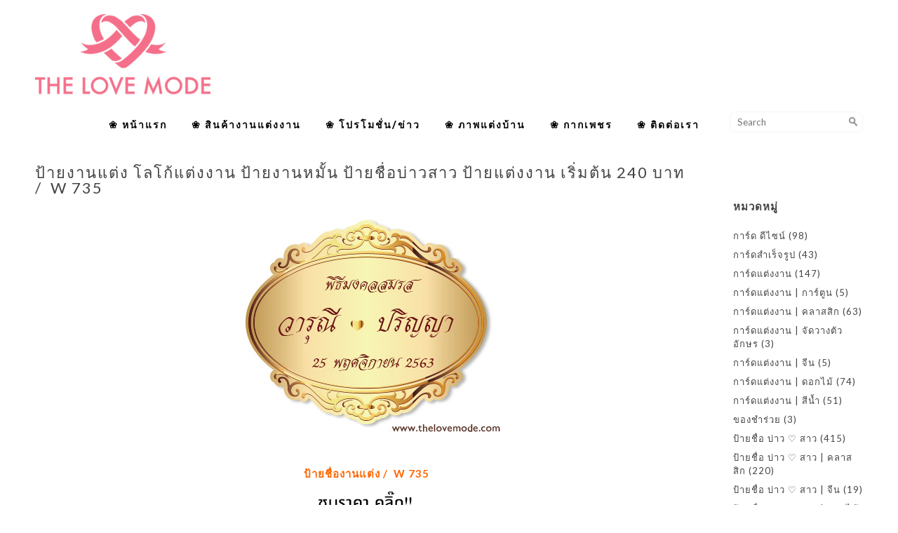

--- FILE ---
content_type: text/html; charset=UTF-8
request_url: https://thelovemode.com/%E0%B8%9B%E0%B9%89%E0%B8%B2%E0%B8%A2%E0%B8%8A%E0%B8%B7%E0%B9%88%E0%B8%AD%E0%B8%87%E0%B8%B2%E0%B8%99%E0%B9%81%E0%B8%95%E0%B9%88%E0%B8%87-w-735/
body_size: 12959
content:
<!DOCTYPE html>
<html lang="en">
<head>
	<meta charset="utf-8" />
	 
	<meta name='robots' content='index, follow, max-image-preview:large, max-snippet:-1, max-video-preview:-1' />

	<!-- This site is optimized with the Yoast SEO plugin v19.2 - https://yoast.com/wordpress/plugins/seo/ -->
	<title>ป้ายงานแต่ง โลโก้แต่งงาน ป้ายงานหมั้น ป้ายชื่อบ่าวสาว ป้ายแต่งงาน เริ่มต้น 240 บาท /  W 735 | thelovemode.com</title>
	<link rel="canonical" href="https://thelovemode.com/ป้ายชื่องานแต่ง-w-735/" />
	<meta property="og:locale" content="th_TH" />
	<meta property="og:type" content="article" />
	<meta property="og:title" content="ป้ายงานแต่ง โลโก้แต่งงาน ป้ายงานหมั้น ป้ายชื่อบ่าวสาว ป้ายแต่งงาน เริ่มต้น 240 บาท /  W 735 | thelovemode.com" />
	<meta property="og:description" content=" ป้ายชื่องานแต่ง /  W 735 ป้ายแต่งงาน ป้ายงานแต่ง โลโก้ [&hellip;]" />
	<meta property="og:url" content="https://thelovemode.com/ป้ายชื่องานแต่ง-w-735/" />
	<meta property="og:site_name" content="thelovemode.com" />
	<meta property="article:publisher" content="https://web.facebook.com/lovemode.wedding" />
	<meta property="article:author" content="https://web.facebook.com/lovemode.wedding" />
	<meta property="article:published_time" content="2017-08-15T05:27:03+00:00" />
	<meta property="article:modified_time" content="2022-07-04T09:45:05+00:00" />
	<meta property="og:image" content="https://thelovemode.com/wp-content/uploads/2017/08/logo_wedding346.jpg" />
	<meta property="og:image:width" content="425" />
	<meta property="og:image:height" content="320" />
	<meta property="og:image:type" content="image/jpeg" />
	<meta name="author" content="rungkan-lovemode" />
	<meta name="twitter:card" content="summary_large_image" />
	<meta name="twitter:label1" content="Written by" />
	<meta name="twitter:data1" content="rungkan-lovemode" />
	<meta name="twitter:label2" content="Est. reading time" />
	<meta name="twitter:data2" content="1 นาที" />
	<script type="application/ld+json" class="yoast-schema-graph">{"@context":"https://schema.org","@graph":[{"@type":"WebSite","@id":"https://thelovemode.com/#website","url":"https://thelovemode.com/","name":"thelovemode.com","description":"ป้ายชื่อบ่าว-สาว, ป้ายแต่งงาน , ป้ายโฟมงานแต่ง ,  ป้ายโฟมนนทบุรี ส่งทั่วไทย by TheLoveMode","publisher":{"@id":"https://thelovemode.com/#/schema/person/9cac35c38df459fac6323aecfc3931fe"},"potentialAction":[{"@type":"SearchAction","target":{"@type":"EntryPoint","urlTemplate":"https://thelovemode.com/?s={search_term_string}"},"query-input":"required name=search_term_string"}],"inLanguage":"th"},{"@type":"ImageObject","inLanguage":"th","@id":"https://thelovemode.com/%e0%b8%9b%e0%b9%89%e0%b8%b2%e0%b8%a2%e0%b8%8a%e0%b8%b7%e0%b9%88%e0%b8%ad%e0%b8%87%e0%b8%b2%e0%b8%99%e0%b9%81%e0%b8%95%e0%b9%88%e0%b8%87-w-735/#primaryimage","url":"https://thelovemode.com/wp-content/uploads/2017/08/logo_wedding346.jpg","contentUrl":"https://thelovemode.com/wp-content/uploads/2017/08/logo_wedding346.jpg","width":425,"height":320,"caption":"ป้ายแต่งงาน ป้ายงานแต่ง ป้ายชื่อบ่าวสาว โลโก้งานแต่ง โลโก้ชื่อบ่าวสาวติดเวที แบล๊คดรอป ทั้งงานหมั้น งานแต่งงาน ชิ้นงานคมชัดสวยงาม ราคาถูก ส่งทั่วประเทศไทย ด้วยขนส่งเอกชน งานดีงานราคากันเอง"},{"@type":"WebPage","@id":"https://thelovemode.com/%e0%b8%9b%e0%b9%89%e0%b8%b2%e0%b8%a2%e0%b8%8a%e0%b8%b7%e0%b9%88%e0%b8%ad%e0%b8%87%e0%b8%b2%e0%b8%99%e0%b9%81%e0%b8%95%e0%b9%88%e0%b8%87-w-735/#webpage","url":"https://thelovemode.com/%e0%b8%9b%e0%b9%89%e0%b8%b2%e0%b8%a2%e0%b8%8a%e0%b8%b7%e0%b9%88%e0%b8%ad%e0%b8%87%e0%b8%b2%e0%b8%99%e0%b9%81%e0%b8%95%e0%b9%88%e0%b8%87-w-735/","name":"ป้ายงานแต่ง โลโก้แต่งงาน ป้ายงานหมั้น ป้ายชื่อบ่าวสาว ป้ายแต่งงาน เริ่มต้น 240 บาท /  W 735 | thelovemode.com","isPartOf":{"@id":"https://thelovemode.com/#website"},"primaryImageOfPage":{"@id":"https://thelovemode.com/%e0%b8%9b%e0%b9%89%e0%b8%b2%e0%b8%a2%e0%b8%8a%e0%b8%b7%e0%b9%88%e0%b8%ad%e0%b8%87%e0%b8%b2%e0%b8%99%e0%b9%81%e0%b8%95%e0%b9%88%e0%b8%87-w-735/#primaryimage"},"datePublished":"2017-08-15T05:27:03+00:00","dateModified":"2022-07-04T09:45:05+00:00","breadcrumb":{"@id":"https://thelovemode.com/%e0%b8%9b%e0%b9%89%e0%b8%b2%e0%b8%a2%e0%b8%8a%e0%b8%b7%e0%b9%88%e0%b8%ad%e0%b8%87%e0%b8%b2%e0%b8%99%e0%b9%81%e0%b8%95%e0%b9%88%e0%b8%87-w-735/#breadcrumb"},"inLanguage":"th","potentialAction":[{"@type":"ReadAction","target":["https://thelovemode.com/%e0%b8%9b%e0%b9%89%e0%b8%b2%e0%b8%a2%e0%b8%8a%e0%b8%b7%e0%b9%88%e0%b8%ad%e0%b8%87%e0%b8%b2%e0%b8%99%e0%b9%81%e0%b8%95%e0%b9%88%e0%b8%87-w-735/"]}]},{"@type":"BreadcrumbList","@id":"https://thelovemode.com/%e0%b8%9b%e0%b9%89%e0%b8%b2%e0%b8%a2%e0%b8%8a%e0%b8%b7%e0%b9%88%e0%b8%ad%e0%b8%87%e0%b8%b2%e0%b8%99%e0%b9%81%e0%b8%95%e0%b9%88%e0%b8%87-w-735/#breadcrumb","itemListElement":[{"@type":"ListItem","position":1,"name":"Home","item":"https://thelovemode.com/"},{"@type":"ListItem","position":2,"name":"ป้ายงานแต่ง โลโก้แต่งงาน ป้ายงานหมั้น ป้ายชื่อบ่าวสาว ป้ายแต่งงาน เริ่มต้น 240 บาท /  W 735"}]},{"@type":"Article","@id":"https://thelovemode.com/%e0%b8%9b%e0%b9%89%e0%b8%b2%e0%b8%a2%e0%b8%8a%e0%b8%b7%e0%b9%88%e0%b8%ad%e0%b8%87%e0%b8%b2%e0%b8%99%e0%b9%81%e0%b8%95%e0%b9%88%e0%b8%87-w-735/#article","isPartOf":{"@id":"https://thelovemode.com/%e0%b8%9b%e0%b9%89%e0%b8%b2%e0%b8%a2%e0%b8%8a%e0%b8%b7%e0%b9%88%e0%b8%ad%e0%b8%87%e0%b8%b2%e0%b8%99%e0%b9%81%e0%b8%95%e0%b9%88%e0%b8%87-w-735/#webpage"},"author":{"name":"rungkan-lovemode","@id":"https://thelovemode.com/#/schema/person/9cac35c38df459fac6323aecfc3931fe"},"headline":"ป้ายงานแต่ง โลโก้แต่งงาน ป้ายงานหมั้น ป้ายชื่อบ่าวสาว ป้ายแต่งงาน เริ่มต้น 240 บาท /  W 735","datePublished":"2017-08-15T05:27:03+00:00","dateModified":"2022-07-04T09:45:05+00:00","mainEntityOfPage":{"@id":"https://thelovemode.com/%e0%b8%9b%e0%b9%89%e0%b8%b2%e0%b8%a2%e0%b8%8a%e0%b8%b7%e0%b9%88%e0%b8%ad%e0%b8%87%e0%b8%b2%e0%b8%99%e0%b9%81%e0%b8%95%e0%b9%88%e0%b8%87-w-735/#webpage"},"wordCount":3,"publisher":{"@id":"https://thelovemode.com/#/schema/person/9cac35c38df459fac6323aecfc3931fe"},"image":{"@id":"https://thelovemode.com/%e0%b8%9b%e0%b9%89%e0%b8%b2%e0%b8%a2%e0%b8%8a%e0%b8%b7%e0%b9%88%e0%b8%ad%e0%b8%87%e0%b8%b2%e0%b8%99%e0%b9%81%e0%b8%95%e0%b9%88%e0%b8%87-w-735/#primaryimage"},"thumbnailUrl":"https://thelovemode.com/wp-content/uploads/2017/08/logo_wedding346.jpg","articleSection":["ป้ายชื่อ บ่าว ♡ สาว","ป้ายชื่อ บ่าว ♡ สาว | คลาสสิก"],"inLanguage":"th"},{"@type":["Person","Organization"],"@id":"https://thelovemode.com/#/schema/person/9cac35c38df459fac6323aecfc3931fe","name":"rungkan-lovemode","image":{"@type":"ImageObject","inLanguage":"th","@id":"https://thelovemode.com/#/schema/person/image/","url":"https://thelovemode.com/wp-content/uploads/2022/06/thelovemode_logo1.jpg","contentUrl":"https://thelovemode.com/wp-content/uploads/2022/06/thelovemode_logo1.jpg","width":512,"height":512,"caption":"rungkan-lovemode"},"logo":{"@id":"https://thelovemode.com/#/schema/person/image/"},"sameAs":["http://www.thelovemode.com","https://web.facebook.com/lovemode.wedding","https://www.instagram.com/thelovemode.wedding/","https://www.youtube.com/@thelovemodewedding3866/featured"],"url":"https://thelovemode.com/author/admin/"}]}</script>
	<!-- / Yoast SEO plugin. -->


<link rel='dns-prefetch' href='//www.googletagmanager.com' />
<script type="text/javascript">
window._wpemojiSettings = {"baseUrl":"https:\/\/s.w.org\/images\/core\/emoji\/14.0.0\/72x72\/","ext":".png","svgUrl":"https:\/\/s.w.org\/images\/core\/emoji\/14.0.0\/svg\/","svgExt":".svg","source":{"concatemoji":"https:\/\/thelovemode.com\/wp-includes\/js\/wp-emoji-release.min.js?ver=6.1.9"}};
/*! This file is auto-generated */
!function(e,a,t){var n,r,o,i=a.createElement("canvas"),p=i.getContext&&i.getContext("2d");function s(e,t){var a=String.fromCharCode,e=(p.clearRect(0,0,i.width,i.height),p.fillText(a.apply(this,e),0,0),i.toDataURL());return p.clearRect(0,0,i.width,i.height),p.fillText(a.apply(this,t),0,0),e===i.toDataURL()}function c(e){var t=a.createElement("script");t.src=e,t.defer=t.type="text/javascript",a.getElementsByTagName("head")[0].appendChild(t)}for(o=Array("flag","emoji"),t.supports={everything:!0,everythingExceptFlag:!0},r=0;r<o.length;r++)t.supports[o[r]]=function(e){if(p&&p.fillText)switch(p.textBaseline="top",p.font="600 32px Arial",e){case"flag":return s([127987,65039,8205,9895,65039],[127987,65039,8203,9895,65039])?!1:!s([55356,56826,55356,56819],[55356,56826,8203,55356,56819])&&!s([55356,57332,56128,56423,56128,56418,56128,56421,56128,56430,56128,56423,56128,56447],[55356,57332,8203,56128,56423,8203,56128,56418,8203,56128,56421,8203,56128,56430,8203,56128,56423,8203,56128,56447]);case"emoji":return!s([129777,127995,8205,129778,127999],[129777,127995,8203,129778,127999])}return!1}(o[r]),t.supports.everything=t.supports.everything&&t.supports[o[r]],"flag"!==o[r]&&(t.supports.everythingExceptFlag=t.supports.everythingExceptFlag&&t.supports[o[r]]);t.supports.everythingExceptFlag=t.supports.everythingExceptFlag&&!t.supports.flag,t.DOMReady=!1,t.readyCallback=function(){t.DOMReady=!0},t.supports.everything||(n=function(){t.readyCallback()},a.addEventListener?(a.addEventListener("DOMContentLoaded",n,!1),e.addEventListener("load",n,!1)):(e.attachEvent("onload",n),a.attachEvent("onreadystatechange",function(){"complete"===a.readyState&&t.readyCallback()})),(e=t.source||{}).concatemoji?c(e.concatemoji):e.wpemoji&&e.twemoji&&(c(e.twemoji),c(e.wpemoji)))}(window,document,window._wpemojiSettings);
</script>
<style type="text/css">
img.wp-smiley,
img.emoji {
	display: inline !important;
	border: none !important;
	box-shadow: none !important;
	height: 1em !important;
	width: 1em !important;
	margin: 0 0.07em !important;
	vertical-align: -0.1em !important;
	background: none !important;
	padding: 0 !important;
}
</style>
	<link rel='stylesheet' id='wp-block-library-css' href='https://thelovemode.com/wp-includes/css/dist/block-library/style.min.css?ver=6.1.9' type='text/css' media='all' />
<link rel='stylesheet' id='classic-theme-styles-css' href='https://thelovemode.com/wp-includes/css/classic-themes.min.css?ver=1' type='text/css' media='all' />
<style id='global-styles-inline-css' type='text/css'>
body{--wp--preset--color--black: #000000;--wp--preset--color--cyan-bluish-gray: #abb8c3;--wp--preset--color--white: #ffffff;--wp--preset--color--pale-pink: #f78da7;--wp--preset--color--vivid-red: #cf2e2e;--wp--preset--color--luminous-vivid-orange: #ff6900;--wp--preset--color--luminous-vivid-amber: #fcb900;--wp--preset--color--light-green-cyan: #7bdcb5;--wp--preset--color--vivid-green-cyan: #00d084;--wp--preset--color--pale-cyan-blue: #8ed1fc;--wp--preset--color--vivid-cyan-blue: #0693e3;--wp--preset--color--vivid-purple: #9b51e0;--wp--preset--gradient--vivid-cyan-blue-to-vivid-purple: linear-gradient(135deg,rgba(6,147,227,1) 0%,rgb(155,81,224) 100%);--wp--preset--gradient--light-green-cyan-to-vivid-green-cyan: linear-gradient(135deg,rgb(122,220,180) 0%,rgb(0,208,130) 100%);--wp--preset--gradient--luminous-vivid-amber-to-luminous-vivid-orange: linear-gradient(135deg,rgba(252,185,0,1) 0%,rgba(255,105,0,1) 100%);--wp--preset--gradient--luminous-vivid-orange-to-vivid-red: linear-gradient(135deg,rgba(255,105,0,1) 0%,rgb(207,46,46) 100%);--wp--preset--gradient--very-light-gray-to-cyan-bluish-gray: linear-gradient(135deg,rgb(238,238,238) 0%,rgb(169,184,195) 100%);--wp--preset--gradient--cool-to-warm-spectrum: linear-gradient(135deg,rgb(74,234,220) 0%,rgb(151,120,209) 20%,rgb(207,42,186) 40%,rgb(238,44,130) 60%,rgb(251,105,98) 80%,rgb(254,248,76) 100%);--wp--preset--gradient--blush-light-purple: linear-gradient(135deg,rgb(255,206,236) 0%,rgb(152,150,240) 100%);--wp--preset--gradient--blush-bordeaux: linear-gradient(135deg,rgb(254,205,165) 0%,rgb(254,45,45) 50%,rgb(107,0,62) 100%);--wp--preset--gradient--luminous-dusk: linear-gradient(135deg,rgb(255,203,112) 0%,rgb(199,81,192) 50%,rgb(65,88,208) 100%);--wp--preset--gradient--pale-ocean: linear-gradient(135deg,rgb(255,245,203) 0%,rgb(182,227,212) 50%,rgb(51,167,181) 100%);--wp--preset--gradient--electric-grass: linear-gradient(135deg,rgb(202,248,128) 0%,rgb(113,206,126) 100%);--wp--preset--gradient--midnight: linear-gradient(135deg,rgb(2,3,129) 0%,rgb(40,116,252) 100%);--wp--preset--duotone--dark-grayscale: url('#wp-duotone-dark-grayscale');--wp--preset--duotone--grayscale: url('#wp-duotone-grayscale');--wp--preset--duotone--purple-yellow: url('#wp-duotone-purple-yellow');--wp--preset--duotone--blue-red: url('#wp-duotone-blue-red');--wp--preset--duotone--midnight: url('#wp-duotone-midnight');--wp--preset--duotone--magenta-yellow: url('#wp-duotone-magenta-yellow');--wp--preset--duotone--purple-green: url('#wp-duotone-purple-green');--wp--preset--duotone--blue-orange: url('#wp-duotone-blue-orange');--wp--preset--font-size--small: 13px;--wp--preset--font-size--medium: 20px;--wp--preset--font-size--large: 36px;--wp--preset--font-size--x-large: 42px;--wp--preset--spacing--20: 0.44rem;--wp--preset--spacing--30: 0.67rem;--wp--preset--spacing--40: 1rem;--wp--preset--spacing--50: 1.5rem;--wp--preset--spacing--60: 2.25rem;--wp--preset--spacing--70: 3.38rem;--wp--preset--spacing--80: 5.06rem;}:where(.is-layout-flex){gap: 0.5em;}body .is-layout-flow > .alignleft{float: left;margin-inline-start: 0;margin-inline-end: 2em;}body .is-layout-flow > .alignright{float: right;margin-inline-start: 2em;margin-inline-end: 0;}body .is-layout-flow > .aligncenter{margin-left: auto !important;margin-right: auto !important;}body .is-layout-constrained > .alignleft{float: left;margin-inline-start: 0;margin-inline-end: 2em;}body .is-layout-constrained > .alignright{float: right;margin-inline-start: 2em;margin-inline-end: 0;}body .is-layout-constrained > .aligncenter{margin-left: auto !important;margin-right: auto !important;}body .is-layout-constrained > :where(:not(.alignleft):not(.alignright):not(.alignfull)){max-width: var(--wp--style--global--content-size);margin-left: auto !important;margin-right: auto !important;}body .is-layout-constrained > .alignwide{max-width: var(--wp--style--global--wide-size);}body .is-layout-flex{display: flex;}body .is-layout-flex{flex-wrap: wrap;align-items: center;}body .is-layout-flex > *{margin: 0;}:where(.wp-block-columns.is-layout-flex){gap: 2em;}.has-black-color{color: var(--wp--preset--color--black) !important;}.has-cyan-bluish-gray-color{color: var(--wp--preset--color--cyan-bluish-gray) !important;}.has-white-color{color: var(--wp--preset--color--white) !important;}.has-pale-pink-color{color: var(--wp--preset--color--pale-pink) !important;}.has-vivid-red-color{color: var(--wp--preset--color--vivid-red) !important;}.has-luminous-vivid-orange-color{color: var(--wp--preset--color--luminous-vivid-orange) !important;}.has-luminous-vivid-amber-color{color: var(--wp--preset--color--luminous-vivid-amber) !important;}.has-light-green-cyan-color{color: var(--wp--preset--color--light-green-cyan) !important;}.has-vivid-green-cyan-color{color: var(--wp--preset--color--vivid-green-cyan) !important;}.has-pale-cyan-blue-color{color: var(--wp--preset--color--pale-cyan-blue) !important;}.has-vivid-cyan-blue-color{color: var(--wp--preset--color--vivid-cyan-blue) !important;}.has-vivid-purple-color{color: var(--wp--preset--color--vivid-purple) !important;}.has-black-background-color{background-color: var(--wp--preset--color--black) !important;}.has-cyan-bluish-gray-background-color{background-color: var(--wp--preset--color--cyan-bluish-gray) !important;}.has-white-background-color{background-color: var(--wp--preset--color--white) !important;}.has-pale-pink-background-color{background-color: var(--wp--preset--color--pale-pink) !important;}.has-vivid-red-background-color{background-color: var(--wp--preset--color--vivid-red) !important;}.has-luminous-vivid-orange-background-color{background-color: var(--wp--preset--color--luminous-vivid-orange) !important;}.has-luminous-vivid-amber-background-color{background-color: var(--wp--preset--color--luminous-vivid-amber) !important;}.has-light-green-cyan-background-color{background-color: var(--wp--preset--color--light-green-cyan) !important;}.has-vivid-green-cyan-background-color{background-color: var(--wp--preset--color--vivid-green-cyan) !important;}.has-pale-cyan-blue-background-color{background-color: var(--wp--preset--color--pale-cyan-blue) !important;}.has-vivid-cyan-blue-background-color{background-color: var(--wp--preset--color--vivid-cyan-blue) !important;}.has-vivid-purple-background-color{background-color: var(--wp--preset--color--vivid-purple) !important;}.has-black-border-color{border-color: var(--wp--preset--color--black) !important;}.has-cyan-bluish-gray-border-color{border-color: var(--wp--preset--color--cyan-bluish-gray) !important;}.has-white-border-color{border-color: var(--wp--preset--color--white) !important;}.has-pale-pink-border-color{border-color: var(--wp--preset--color--pale-pink) !important;}.has-vivid-red-border-color{border-color: var(--wp--preset--color--vivid-red) !important;}.has-luminous-vivid-orange-border-color{border-color: var(--wp--preset--color--luminous-vivid-orange) !important;}.has-luminous-vivid-amber-border-color{border-color: var(--wp--preset--color--luminous-vivid-amber) !important;}.has-light-green-cyan-border-color{border-color: var(--wp--preset--color--light-green-cyan) !important;}.has-vivid-green-cyan-border-color{border-color: var(--wp--preset--color--vivid-green-cyan) !important;}.has-pale-cyan-blue-border-color{border-color: var(--wp--preset--color--pale-cyan-blue) !important;}.has-vivid-cyan-blue-border-color{border-color: var(--wp--preset--color--vivid-cyan-blue) !important;}.has-vivid-purple-border-color{border-color: var(--wp--preset--color--vivid-purple) !important;}.has-vivid-cyan-blue-to-vivid-purple-gradient-background{background: var(--wp--preset--gradient--vivid-cyan-blue-to-vivid-purple) !important;}.has-light-green-cyan-to-vivid-green-cyan-gradient-background{background: var(--wp--preset--gradient--light-green-cyan-to-vivid-green-cyan) !important;}.has-luminous-vivid-amber-to-luminous-vivid-orange-gradient-background{background: var(--wp--preset--gradient--luminous-vivid-amber-to-luminous-vivid-orange) !important;}.has-luminous-vivid-orange-to-vivid-red-gradient-background{background: var(--wp--preset--gradient--luminous-vivid-orange-to-vivid-red) !important;}.has-very-light-gray-to-cyan-bluish-gray-gradient-background{background: var(--wp--preset--gradient--very-light-gray-to-cyan-bluish-gray) !important;}.has-cool-to-warm-spectrum-gradient-background{background: var(--wp--preset--gradient--cool-to-warm-spectrum) !important;}.has-blush-light-purple-gradient-background{background: var(--wp--preset--gradient--blush-light-purple) !important;}.has-blush-bordeaux-gradient-background{background: var(--wp--preset--gradient--blush-bordeaux) !important;}.has-luminous-dusk-gradient-background{background: var(--wp--preset--gradient--luminous-dusk) !important;}.has-pale-ocean-gradient-background{background: var(--wp--preset--gradient--pale-ocean) !important;}.has-electric-grass-gradient-background{background: var(--wp--preset--gradient--electric-grass) !important;}.has-midnight-gradient-background{background: var(--wp--preset--gradient--midnight) !important;}.has-small-font-size{font-size: var(--wp--preset--font-size--small) !important;}.has-medium-font-size{font-size: var(--wp--preset--font-size--medium) !important;}.has-large-font-size{font-size: var(--wp--preset--font-size--large) !important;}.has-x-large-font-size{font-size: var(--wp--preset--font-size--x-large) !important;}
.wp-block-navigation a:where(:not(.wp-element-button)){color: inherit;}
:where(.wp-block-columns.is-layout-flex){gap: 2em;}
.wp-block-pullquote{font-size: 1.5em;line-height: 1.6;}
</style>
<link rel='stylesheet' id='cyclone-template-style-dark-0-css' href='https://thelovemode.com/wp-content/plugins/cyclone-slider/templates/dark/style.css?ver=3.2.0' type='text/css' media='all' />
<link rel='stylesheet' id='cyclone-template-style-default-0-css' href='https://thelovemode.com/wp-content/plugins/cyclone-slider/templates/default/style.css?ver=3.2.0' type='text/css' media='all' />
<link rel='stylesheet' id='cyclone-template-style-standard-0-css' href='https://thelovemode.com/wp-content/plugins/cyclone-slider/templates/standard/style.css?ver=3.2.0' type='text/css' media='all' />
<link rel='stylesheet' id='cyclone-template-style-thumbnails-0-css' href='https://thelovemode.com/wp-content/plugins/cyclone-slider/templates/thumbnails/style.css?ver=3.2.0' type='text/css' media='all' />
<script type='text/javascript' src='https://thelovemode.com/wp-includes/js/jquery/jquery.min.js?ver=3.6.1' id='jquery-core-js'></script>
<script type='text/javascript' src='https://thelovemode.com/wp-includes/js/jquery/jquery-migrate.min.js?ver=3.3.2' id='jquery-migrate-js'></script>
<link rel="https://api.w.org/" href="https://thelovemode.com/wp-json/" /><link rel="alternate" type="application/json" href="https://thelovemode.com/wp-json/wp/v2/posts/7331" /><link rel="EditURI" type="application/rsd+xml" title="RSD" href="https://thelovemode.com/xmlrpc.php?rsd" />
<link rel="wlwmanifest" type="application/wlwmanifest+xml" href="https://thelovemode.com/wp-includes/wlwmanifest.xml" />
<meta name="generator" content="WordPress 6.1.9" />
<link rel='shortlink' href='https://thelovemode.com/?p=7331' />
<link rel="alternate" type="application/json+oembed" href="https://thelovemode.com/wp-json/oembed/1.0/embed?url=https%3A%2F%2Fthelovemode.com%2F%25e0%25b8%259b%25e0%25b9%2589%25e0%25b8%25b2%25e0%25b8%25a2%25e0%25b8%258a%25e0%25b8%25b7%25e0%25b9%2588%25e0%25b8%25ad%25e0%25b8%2587%25e0%25b8%25b2%25e0%25b8%2599%25e0%25b9%2581%25e0%25b8%2595%25e0%25b9%2588%25e0%25b8%2587-w-735%2F" />
<link rel="alternate" type="text/xml+oembed" href="https://thelovemode.com/wp-json/oembed/1.0/embed?url=https%3A%2F%2Fthelovemode.com%2F%25e0%25b8%259b%25e0%25b9%2589%25e0%25b8%25b2%25e0%25b8%25a2%25e0%25b8%258a%25e0%25b8%25b7%25e0%25b9%2588%25e0%25b8%25ad%25e0%25b8%2587%25e0%25b8%25b2%25e0%25b8%2599%25e0%25b9%2581%25e0%25b8%2595%25e0%25b9%2588%25e0%25b8%2587-w-735%2F&#038;format=xml" />
<meta name="generator" content="Site Kit by Google 1.157.0" />
<!-- Google AdSense meta tags added by Site Kit -->
<meta name="google-adsense-platform-account" content="ca-host-pub-2644536267352236">
<meta name="google-adsense-platform-domain" content="sitekit.withgoogle.com">
<!-- End Google AdSense meta tags added by Site Kit -->
<link rel="icon" href="https://thelovemode.com/wp-content/uploads/2019/09/cropped-logo_thelovemode5-32x32.jpg" sizes="32x32" />
<link rel="icon" href="https://thelovemode.com/wp-content/uploads/2019/09/cropped-logo_thelovemode5-192x192.jpg" sizes="192x192" />
<link rel="apple-touch-icon" href="https://thelovemode.com/wp-content/uploads/2019/09/cropped-logo_thelovemode5-180x180.jpg" />
<meta name="msapplication-TileImage" content="https://thelovemode.com/wp-content/uploads/2019/09/cropped-logo_thelovemode5-270x270.jpg" />
	<meta name="viewport" content="width=device-width, initial-scale=1, maximum-scale=1" />
<meta name="description" content="ป้ายชื่อบ่าว-สาว สำหรับตกแต่งงานหมั้นและงานแต่งงานราคากันเอง มีหลายแบบ งานเนี๊ยบ งานดี การันตี >
<meta name="keywords" content="ป้ายชื่อบ่าว-สาว ,ฉากหลังเวที, ไวนิล, อิงค์เจท, ฉาก, ราคา, ถูก,แบล๊กดรอป, แบ๊กดรอป, โลโก้งานหมั้น, โลโก้งานแต่ง, โลโก้บ่าวสาว,ไวนิล, อิงค์เจท, ปริ้น, สแตนบ่าวสาว, สแตนดี้,น่ารัก, ถูก,ราคา, สำเร็จรูป, รูปแบบ, แบกดรอบ, โลโก้ไวนิล, งานหมั้น,ตกแต่ง, แต่งงาน, การ์ด, จำหน่าย, ออกแบบ, ราคา, ถูก, สวย, เก๋, งานแต่ง, งานแต่ง, การ์ดเชิญ, การ์ด แต่งงาน ของ ชำร่วย, การ์ด แต่งงาน เก๋, การ์ด แต่งงาน น่ารัก, การ์ด อวยพร แต่งงาน, การ์ด แต่งงาน รูป ถ่าย, ซอง การ์ด แต่งงาน, ตัวอย่าง การ์ด แต่งงาน, การ์ด แต่งงาน ราคา ถูก, ป้ายชื่อบ่าว – สาวงานแต่งงาน งานหมั้น, ป้ายชื่องานแต่ง,ของชำร่วย, โลโก้แต่งงาน, ป้ายติดเวที, ป้ายแต่งงาน, ป้ายชื่อ บ่าว-สาว, แต่งงาน, ป้ายงานแต่งงาน, สมรส, วิวาห์, คู่รัก, รัก, งานหมั้น, งานแต่งงาน, ป้ายงานแต่งงาน, ราคาถูก, ถูก, ราคากันเอง, ราคาเบาๆ , โลโก้แต่งงาน, โลโก้งานแต่ง, โลโก้งานแต่งงาน, ป้ายชื่อ, ป้ายติดเวที, ป้ายชื่อติดเวที ,งานแต่งงาน, คู่หมั้น, บ่าวสาว, บ่าว-สาว, เจ้าบ่าว, เจ้าสาว,งานหมั้น, งานแต่งงาน, ฉากแต่งงาน, ป้ายงานหมั้น, ป้ายงานแต่ง, ป้ายชื่อบ่าวสาว, ป้ายชื่อแต่งงาน, ป้ายบ่าวสาว, ป้ายรดน้ำสังข์, ป้ายแต่งงาน, รัก, หมั้น, แต่งงาน, โลโก้บ่าวสาว, โลโก้แต่งงาน, งานอีเว้นท์, งานเลี้ยง, งานแต่ง, งานแต่งงาน, ตกแต่ง, ป้ายธง, ป้าย พร็อพ งานวันเกิด, ป้าย พร็อพสำหรับงานแต่งงาน, ป้ายคำพูด, ป้ายคำพูด แต่งงาน, ป้ายคำพูดเก๋ๆ, ป้ายงานเช้า, ป้ายงานเย็น, ป้ายงานแต่ง, ป้ายงานแต่ง, ป้ายงานแต่ง น่ารักๆ, ป้ายงานแต่ง, ป้ายงานแต่ง, ป้ายงานแต่งเพชรบุรี, ป้ายชื่องานแต่ง, ป้ายตั้งโต๊ะ, ป้ายถ่าย pre-wedding, ป้ายถ่ายรูป, ป้ายธง, ป้ายน่ารักๆ, ป้ายบนเวที, ป้ายบอกเลขโต๊ะ, ป้ายบอกโต๊ะงานแต่ง, ป้ายพร็อพ งานจบการศึกษา, ป้ายพร็อพ งานรับปริญญา, ป้ายพร็อพ งานเลี้ยง, ป้ายพร็อพ งานแต่ง, ป้ายพร็อพงานแต่ง, ป้ายพร็อพสำหรับงานรับปริญญา, ป้ายพร็อพสำหรับงานวันเกิด, ป้ายพิธี, ป้ายฟิวเจอร์บอร์ด, ป้ายวางบนโต๊ะจัดเลี้ยง, ป้ายสวยๆ, ป้ายห้อยของชำร่วย, ป้ายแขวน, ป้ายแต่ง, ป้ายโลโก้, ป้ายโลโก้ งานแต่ง, ป้ายโลโก้งานแต่ง, ป้ายโลโก้พิธี งานแต่ง, พร็อพ งานแต่ง, พร็อพงานแต่ง, พร็อพถ่าย pre-wedding, พร็อพถ่ายรูป, พร็อพเก๋ๆถ่ายรูป,  แบนเนอร์, แบบป้ายงานแต่ง, แบบป้ายโลโก้, โต๊จัดเลี้ยง, โต๊ะงานแต่ง, โลโก้งานแต่ง, โลโก้บนเวที, โลโก้แต่งงาน, LOGOงานแต่ง, logoป้ายชื่องานแต่ง, pre-wedding, pre-wedding น่ารักๆ, prop, props, dicutfoam, diecutfoam ,cnc  " />
	<link href='http://fonts.googleapis.com/css?family=Lato:300,400,500,700,900' rel='stylesheet' type='text/css'>
	<link href='http://fonts.googleapis.com/css?family=PT+Sans:400,700' rel='stylesheet' type='text/css'>
	<!--[if lt IE 9]>
	<script src="http://css3-mediaqueries-js.googlecode.com/svn/trunk/css3-mediaqueries.js"></script>
	<![endif]-->              		
	<link rel="stylesheet" href="https://thelovemode.com/wp-content/themes/FreelancerThemeRes/style.css" type="text/css" media="screen" title="no title" charset="utf-8"/>
	<!--[if IE]>
		<script src="http://html5shiv.googlecode.com/svn/trunk/html5.js"></script>
	<![endif]-->
	<link rel="stylesheet" href="https://thelovemode.com/wp-content/themes/FreelancerThemeRes/css/mobile.css" type="text/css" media="screen" title="no title" charset="utf-8"/>
	<link rel="stylesheet" href="https://thelovemode.com/wp-content/themes/FreelancerThemeRes/css/slicknav.css" />
	<link rel="stylesheet" href="https://thelovemode.com/wp-content/themes/FreelancerThemeRes/css/slippry.css">
	<link href="https://thelovemode.com/wp-content/themes/FreelancerThemeRes/css/jquery.bxslider.css" rel="stylesheet" />
	<script src="http://code.jquery.com/jquery-1.10.2.min.js"></script>
<!--	<script src="http://cdnjs.cloudflare.com/ajax/libs/modernizr/2.6.2/modernizr.min.js"></script>-->
	<script src="https://thelovemode.com/wp-content/themes/FreelancerThemeRes/js/jquery.bxslider.js"></script>
	<script src="https://thelovemode.com/wp-content/themes/FreelancerThemeRes/js/jquery.infinitescroll.js"></script>
	<script type="text/javascript" src="https://thelovemode.com/wp-content/themes/FreelancerThemeRes/behaviors/manual-trigger.js"></script>
	<script src="https://thelovemode.com/wp-content/themes/FreelancerThemeRes/js/jquery.slicknav.js"></script>
	<script src="https://thelovemode.com/wp-content/themes/FreelancerThemeRes/js/retina-1.1.0.min.js"></script>
	<script src="https://thelovemode.com/wp-content/themes/FreelancerThemeRes/js/slippry.js"></script>
	<!-- flickr slideshow js / css -->
    <script src="https://thelovemode.com/wp-content/themes/FreelancerThemeRes/js/modernizr-custom-v2.7.1.min.js" type="text/javascript"></script>
<!--	<script src="https://thelovemode.com/wp-content/themes/FreelancerThemeRes/js/jquery.film_roll.min.js"></script>-->
	<script src="https://thelovemode.com/wp-content/themes/FreelancerThemeRes/js/jquery.carouFredSel-6.2.1.js"></script>
	
	<script src="https://thelovemode.com/wp-content/themes/FreelancerThemeRes/js/scripts.js"></script>
	<div id="fb-root"></div>

	
	<style type="text/css">
	body {
			
		
	}
	</style>			
</head>
<body class="post-template-default single single-post postid-7331 single-format-standard">
<header id="header">
	<div class="header_bottom">
	
		<div class="container">
		
			<div class="full_logo_cont">
									<a href="https://thelovemode.com"><img src="http://thelovemode.com/wp-content/uploads/2019/09/logo_thelovemode-1.jpg" class="logo" alt="logo" /></a>
									
			</div><!--//logo_cont-->		
			<div class="header_menu">
				<ul id="main_header_menu" class="menu"><li id="menu-item-26" class="menu-item menu-item-type-custom menu-item-object-custom menu-item-home menu-item-26"><a href="http://thelovemode.com/">❀ หน้าแรก</a></li>
<li id="menu-item-343" class="menu-item menu-item-type-custom menu-item-object-custom menu-item-has-children menu-item-343"><a href="#">❀ สินค้างานแต่งงาน</a>
<ul class="sub-menu">
	<li id="menu-item-4610" class="menu-item menu-item-type-taxonomy menu-item-object-category menu-item-has-children menu-item-4610"><a href="https://thelovemode.com/category/%e0%b8%81%e0%b8%b2%e0%b8%a3%e0%b9%8c%e0%b8%94%e0%b9%81%e0%b8%95%e0%b9%88%e0%b8%87%e0%b8%87%e0%b8%b2%e0%b8%99/">❀ การ์ดแต่งงาน  ➤</a>
	<ul class="sub-menu">
		<li id="menu-item-7066" class="menu-item menu-item-type-taxonomy menu-item-object-category menu-item-7066"><a href="https://thelovemode.com/category/%e0%b8%81%e0%b8%b2%e0%b8%a3%e0%b9%8c%e0%b8%94%e0%b8%ab%e0%b8%99%e0%b9%89%e0%b8%b2%e0%b8%ab%e0%b8%a5%e0%b8%b1%e0%b8%87/">♥  การ์ด ดีไซน์ ( พิมพ์หน้า &#8211; หลัง )</a></li>
		<li id="menu-item-7067" class="menu-item menu-item-type-taxonomy menu-item-object-category menu-item-7067"><a href="https://thelovemode.com/category/%e0%b8%81%e0%b8%b2%e0%b8%a3%e0%b9%8c%e0%b8%94%e0%b8%aa%e0%b8%b3%e0%b9%80%e0%b8%a3%e0%b9%87%e0%b8%88%e0%b8%a3%e0%b8%b9%e0%b8%9b/">♥  การ์ด สำเร็จรูป</a></li>
		<li id="menu-item-7070" class="menu-item menu-item-type-post_type menu-item-object-page menu-item-7070"><a href="https://thelovemode.com/%e0%b8%a3%e0%b8%b2%e0%b8%84%e0%b8%b2%e0%b8%81%e0%b8%b2%e0%b8%a3%e0%b9%8c%e0%b8%94%e0%b9%81%e0%b8%95%e0%b9%88%e0%b8%87%e0%b8%87%e0%b8%b2%e0%b8%99/">✿ ราคา การ์ดแต่งงาน</a></li>
		<li id="menu-item-6973" class="menu-item menu-item-type-post_type menu-item-object-page menu-item-6973"><a href="https://thelovemode.com/%e0%b8%81%e0%b8%b2%e0%b8%a3%e0%b9%8c%e0%b8%94%e0%b9%81%e0%b8%95%e0%b9%88%e0%b8%87%e0%b8%87%e0%b8%b2%e0%b8%99/">✿ ตัวอย่างการ์ดแต่งงาน</a></li>
	</ul>
</li>
	<li id="menu-item-34" class="menu-item menu-item-type-taxonomy menu-item-object-category current-post-ancestor current-menu-parent current-post-parent menu-item-has-children menu-item-34"><a href="https://thelovemode.com/category/%e0%b9%82%e0%b8%a5%e0%b9%82%e0%b8%81%e0%b9%89%e0%b9%81%e0%b8%95%e0%b9%88%e0%b8%87%e0%b8%87%e0%b8%b2%e0%b8%99/">❀ ป้ายชื่อแต่งงาน   ➤</a>
	<ul class="sub-menu">
		<li id="menu-item-1848" class="menu-item menu-item-type-post_type menu-item-object-page menu-item-1848"><a href="https://thelovemode.com/%e0%b8%a3%e0%b8%b2%e0%b8%84%e0%b8%b2%e0%b8%9b%e0%b9%89%e0%b8%b2%e0%b8%a2%e0%b8%8a%e0%b8%b7%e0%b9%88%e0%b8%ad%e0%b8%9a%e0%b9%88%e0%b8%b2%e0%b8%a7-%e0%b8%aa%e0%b8%b2%e0%b8%a7/">✿ ราคาป้ายชื่อแต่งงานปกติ เริ่มต้น 240 บาท</a></li>
		<li id="menu-item-802" class="menu-item menu-item-type-taxonomy menu-item-object-category current-post-ancestor current-menu-parent current-post-parent menu-item-802"><a href="https://thelovemode.com/category/%e0%b9%82%e0%b8%a5%e0%b9%82%e0%b8%81%e0%b9%89%e0%b9%81%e0%b8%95%e0%b9%88%e0%b8%87%e0%b8%87%e0%b8%b2%e0%b8%99-%e0%b8%a7%e0%b8%b4%e0%b8%99%e0%b9%80%e0%b8%97%e0%b8%88/">♥  วินเทจ</a></li>
		<li id="menu-item-803" class="menu-item menu-item-type-taxonomy menu-item-object-category menu-item-803"><a href="https://thelovemode.com/category/%e0%b9%82%e0%b8%a5%e0%b9%82%e0%b8%81%e0%b9%89%e0%b9%81%e0%b8%95%e0%b9%88%e0%b8%87%e0%b8%87%e0%b8%b2%e0%b8%99-%e0%b8%94%e0%b8%ad%e0%b8%81%e0%b9%84%e0%b8%a1%e0%b9%89/">♥  ดอกไม้</a></li>
		<li id="menu-item-2846" class="menu-item menu-item-type-taxonomy menu-item-object-category menu-item-has-children menu-item-2846"><a href="https://thelovemode.com/category/%e0%b9%82%e0%b8%a5%e0%b9%82%e0%b8%81%e0%b9%89%e0%b9%81%e0%b8%95%e0%b9%88%e0%b8%87%e0%b8%87%e0%b8%b2%e0%b8%99-%e0%b8%95%e0%b8%b1%e0%b8%a7%e0%b8%ad%e0%b8%b1%e0%b8%81%e0%b8%a9%e0%b8%a3/">♥  ตัวอักษร</a>
		<ul class="sub-menu">
			<li id="menu-item-6341" class="menu-item menu-item-type-taxonomy menu-item-object-category menu-item-6341"><a href="https://thelovemode.com/category/%e0%b9%84%e0%b8%97%e0%b8%a2/">ไทย</a></li>
			<li id="menu-item-6340" class="menu-item menu-item-type-taxonomy menu-item-object-category menu-item-6340"><a href="https://thelovemode.com/category/%e0%b8%ad%e0%b8%b1%e0%b8%87%e0%b8%81%e0%b8%a4%e0%b8%a9/">อังกฤษ</a></li>
		</ul>
</li>
		<li id="menu-item-7111" class="menu-item menu-item-type-taxonomy menu-item-object-category menu-item-7111"><a href="https://thelovemode.com/category/%e0%b8%9b%e0%b9%89%e0%b8%b2%e0%b8%a2%e0%b8%8a%e0%b8%b7%e0%b9%88%e0%b8%ad-%e0%b8%9a%e0%b9%88%e0%b8%b2%e0%b8%a7-%e2%99%a1-%e0%b8%aa%e0%b8%b2%e0%b8%a7-%e0%b8%88%e0%b8%b5%e0%b8%99/">♥   จีน</a></li>
		<li id="menu-item-7384" class="menu-item menu-item-type-taxonomy menu-item-object-category menu-item-7384"><a href="https://thelovemode.com/category/%e0%b9%82%e0%b8%a5%e0%b9%82%e0%b8%81%e0%b9%89%e0%b9%81%e0%b8%95%e0%b9%88%e0%b8%87%e0%b8%87%e0%b8%b2%e0%b8%99-%e0%b9%80%e0%b8%a3%e0%b8%b5%e0%b8%a2%e0%b8%9a%e0%b8%87%e0%b9%88%e0%b8%b2%e0%b8%a2/">♥  น่ารัก สไตล์การ์ตูน</a></li>
		<li id="menu-item-10627" class="menu-item menu-item-type-post_type menu-item-object-page menu-item-10627"><a href="https://thelovemode.com/%e0%b8%9b%e0%b9%89%e0%b8%b2%e0%b8%a2%e0%b9%81%e0%b8%95%e0%b9%88%e0%b8%87%e0%b8%87%e0%b8%b2%e0%b8%99-%e0%b8%9b%e0%b9%89%e0%b8%b2%e0%b8%a2%e0%b8%87%e0%b8%b2%e0%b8%99%e0%b9%81%e0%b8%95%e0%b9%88%e0%b8%87/">รวมภาพป้ายแต่งงานราคาถูก ป้ายชื่อบ่าวสาว</a></li>
	</ul>
</li>
	<li id="menu-item-2396" class="menu-item menu-item-type-post_type menu-item-object-page menu-item-2396"><a href="https://thelovemode.com/%e0%b8%9b%e0%b9%89%e0%b8%b2%e0%b8%a2%e0%b8%87%e0%b8%b2%e0%b8%99%e0%b9%81%e0%b8%95%e0%b9%88%e0%b8%87-%e0%b8%9b%e0%b9%89%e0%b8%b2%e0%b8%a2%e0%b9%81%e0%b8%95%e0%b9%88%e0%b8%87%e0%b8%87%e0%b8%b2%e0%b8%99/">❀ ตัวอย่างรูปป้ายชื่อแต่งงาน</a></li>
	<li id="menu-item-5896" class="menu-item menu-item-type-taxonomy menu-item-object-category menu-item-has-children menu-item-5896"><a href="https://thelovemode.com/category/%e0%b8%9b%e0%b9%89%e0%b8%b2%e0%b8%a2%e0%b8%a3%e0%b8%b2%e0%b8%84%e0%b8%b2%e0%b8%9b%e0%b8%a3%e0%b8%b0%e0%b8%ab%e0%b8%a2%e0%b8%b1%e0%b8%94/">❀ ป้ายชื่อแต่งงาน Sale!! (ลดราคาพิเศษ)  ➤</a>
	<ul class="sub-menu">
		<li id="menu-item-5900" class="menu-item menu-item-type-post_type menu-item-object-page menu-item-5900"><a href="https://thelovemode.com/%e0%b8%a3%e0%b8%b2%e0%b8%84%e0%b8%b2%e0%b8%9b%e0%b9%89%e0%b8%b2%e0%b8%a2%e0%b9%81%e0%b8%9a%e0%b8%9a%e0%b8%9b%e0%b8%a3%e0%b8%b0%e0%b8%ab%e0%b8%a2%e0%b8%b1%e0%b8%94/">✿ ราคาป้ายแต่งงานSALE (เริ่มต้น 200 บาท)</a></li>
		<li id="menu-item-12048" class="menu-item menu-item-type-post_type menu-item-object-page menu-item-12048"><a href="https://thelovemode.com/%e0%b8%9b%e0%b9%89%e0%b8%b2%e0%b8%a2%e0%b8%87%e0%b8%b2%e0%b8%99%e0%b9%81%e0%b8%95%e0%b9%88%e0%b8%87-%e0%b8%9b%e0%b9%89%e0%b8%b2%e0%b8%a2%e0%b9%81%e0%b8%95%e0%b9%88%e0%b8%87%e0%b8%87%e0%b8%b2-2/">ป้ายแต่งงาน ตัวอักษร แบบมาตรฐาน เซทประหยัด</a></li>
	</ul>
</li>
	<li id="menu-item-9238" class="menu-item menu-item-type-post_type menu-item-object-page menu-item-9238"><a href="https://thelovemode.com/%e0%b8%a3%e0%b8%b1%e0%b8%9a%e0%b8%ad%e0%b8%ad%e0%b8%81%e0%b9%81%e0%b8%9a%e0%b8%9a%e0%b8%ad%e0%b8%b1%e0%b8%81%e0%b8%a9%e0%b8%a3%e0%b8%84%e0%b8%b9%e0%b9%88-%e0%b8%9a%e0%b9%88%e0%b8%b2%e0%b8%a7-%e0%b8%aa/">❀ รับออกแบบโลโก้, อักษรย่อ  (บ่าว-สาว)</a></li>
	<li id="menu-item-8332" class="menu-item menu-item-type-post_type menu-item-object-page menu-item-8332"><a href="https://thelovemode.com/%e0%b8%9b%e0%b9%89%e0%b8%b2%e0%b8%a2%e0%b8%95%e0%b9%89%e0%b8%ad%e0%b8%99%e0%b8%a3%e0%b8%b1%e0%b8%9a%e0%b8%ab%e0%b8%99%e0%b9%89%e0%b8%b2%e0%b8%87%e0%b8%b2%e0%b8%99-%e0%b8%9b%e0%b9%89%e0%b8%b2%e0%b8%a2/">❀ ป้ายเวลคัม / ป้ายต้อนรับหน้างาน</a></li>
	<li id="menu-item-9312" class="menu-item menu-item-type-post_type menu-item-object-page menu-item-9312"><a href="https://thelovemode.com/%e0%b8%a3%e0%b8%b1%e0%b8%9a%e0%b8%95%e0%b8%b1%e0%b8%94%e0%b9%82%e0%b8%9f%e0%b8%a1%e0%b8%ad%e0%b8%b1%e0%b8%81%e0%b8%a9%e0%b8%a3%e0%b8%ab%e0%b8%99%e0%b8%b2-4-%e0%b8%99%e0%b8%b4%e0%b9%89%e0%b8%a7/">❀ อักษรโฟมก้อนตัดขนาดใหญ่หนา 1-24 นิ้ว ตั้งยืนได้</a></li>
	<li id="menu-item-8549" class="menu-item menu-item-type-post_type menu-item-object-page menu-item-8549"><a href="https://thelovemode.com/%e0%b8%9b%e0%b9%89%e0%b8%b2%e0%b8%a2%e0%b8%95%e0%b8%b1%e0%b9%89%e0%b8%87%e0%b9%82%e0%b8%95%e0%b9%8a%e0%b8%b0%e0%b8%88%e0%b8%b5%e0%b8%99-%e0%b8%9b%e0%b9%89%e0%b8%b2%e0%b8%a2%e0%b8%9a%e0%b8%ad%e0%b8%81/">❀ ป้ายตั้งโต๊ะจีน(ระบุแขก) , ป้ายบอกทาง</a></li>
	<li id="menu-item-2760" class="menu-item menu-item-type-post_type menu-item-object-page menu-item-2760"><a href="https://thelovemode.com/%e0%b9%82%e0%b8%9f%e0%b9%82%e0%b8%95%e0%b9%89%e0%b8%aa%e0%b9%81%e0%b8%95%e0%b8%99%e0%b8%94%e0%b8%b5%e0%b9%89-photo-standy/">❀ ป้ายแต่งงานพิมพ์บนผ้า สไตล์มินิมอล</a></li>
	<li id="menu-item-9468" class="menu-item menu-item-type-post_type menu-item-object-page menu-item-9468"><a href="https://thelovemode.com/%e0%b8%9b%e0%b9%89%e0%b8%b2%e0%b8%a2%e0%b8%9b%e0%b8%b1%e0%b8%81%e0%b9%80%e0%b8%84%e0%b9%89%e0%b8%81%e0%b9%81%e0%b8%95%e0%b9%88%e0%b8%87%e0%b8%87%e0%b8%b2%e0%b8%99/">❀ ป้ายปักเค้กแต่งงาน (Cake Topper)</a></li>
	<li id="menu-item-10209" class="menu-item menu-item-type-post_type menu-item-object-page menu-item-10209"><a href="https://thelovemode.com/%e0%b8%9b%e0%b9%89%e0%b8%b2%e0%b8%a2%e0%b8%9c%e0%b9%89%e0%b8%b2-%e0%b8%9b%e0%b9%89%e0%b8%b2%e0%b8%a2%e0%b9%81%e0%b8%95%e0%b9%88%e0%b8%87%e0%b8%87%e0%b8%b2%e0%b8%99%e0%b8%9c%e0%b9%89%e0%b8%b2/">❀ ป้ายแต่งงานพิมพ์บนไวนิล,  ผ้าไหมอิตาลี</a></li>
	<li id="menu-item-8369" class="menu-item menu-item-type-post_type menu-item-object-page menu-item-8369"><a href="https://thelovemode.com/%e0%b8%aa%e0%b8%a1%e0%b8%b8%e0%b8%94%e0%b9%80%e0%b8%8b%e0%b9%87%e0%b8%99%e0%b8%95%e0%b9%8c%e0%b8%ad%e0%b8%a7%e0%b8%a2%e0%b8%9e%e0%b8%a3-%e0%b8%81%e0%b8%a5%e0%b9%88%e0%b8%ad%e0%b8%87%e0%b8%a3/">❀ สมุดเซ็นต์อวยพร / กล่องใส่ซอง</a></li>
	<li id="menu-item-11661" class="menu-item menu-item-type-post_type menu-item-object-page menu-item-11661"><a href="https://thelovemode.com/%e0%b8%aa%e0%b8%95%e0%b8%b4%e0%b9%8a%e0%b8%81%e0%b9%80%e0%b8%81%e0%b8%ad%e0%b8%a3%e0%b9%8c-%e0%b9%81%e0%b8%a5%e0%b8%b0%e0%b9%81%e0%b8%97%e0%b9%87%e0%b8%81%e0%b8%ab%e0%b9%89%e0%b8%ad%e0%b8%a2%e0%b8%82/">❀ สติ๊กเกอร์ และแท็กห้อยของชำร่วย</a></li>
	<li id="menu-item-3733" class="menu-item menu-item-type-post_type menu-item-object-page menu-item-3733"><a href="https://thelovemode.com/tag-%e0%b8%95%e0%b8%b4%e0%b8%94%e0%b8%82%e0%b8%ad%e0%b8%87%e0%b8%8a%e0%b8%b3%e0%b8%a3%e0%b9%88%e0%b8%a7%e0%b8%a2/">❀ ของชำร่วย</a></li>
	<li id="menu-item-5460" class="menu-item menu-item-type-post_type menu-item-object-page menu-item-5460"><a href="https://thelovemode.com/%e0%b8%a3%e0%b8%b2%e0%b8%84%e0%b8%b2-%e0%b8%9e%e0%b8%a3%e0%b9%8a%e0%b8%ad%e0%b8%9e/">❀ พร๊อพ</a></li>
	<li id="menu-item-2748" class="menu-item menu-item-type-post_type menu-item-object-page menu-item-2748"><a href="https://thelovemode.com/%e0%b8%aa%e0%b9%81%e0%b8%95%e0%b8%99%e0%b8%94%e0%b8%b5%e0%b9%89-standy/">❀ สแตนดี้</a></li>
</ul>
</li>
<li id="menu-item-3442" class="menu-item menu-item-type-post_type menu-item-object-page menu-item-3442"><a href="https://thelovemode.com/%e0%b8%ab%e0%b8%99%e0%b9%89%e0%b8%b2%e0%b9%81%e0%b8%a3%e0%b8%81/%e0%b9%82%e0%b8%9b%e0%b8%a3%e0%b9%82%e0%b8%a1%e0%b8%8a%e0%b8%b1%e0%b9%88%e0%b8%99/">❀ โปรโมชั่น/ข่าว</a></li>
<li id="menu-item-9619" class="menu-item menu-item-type-taxonomy menu-item-object-category menu-item-9619"><a href="https://thelovemode.com/category/%e0%b8%a0%e0%b8%b2%e0%b8%9e%e0%b9%81%e0%b8%95%e0%b9%88%e0%b8%87%e0%b8%9a%e0%b9%89%e0%b8%b2%e0%b8%99/">❀ ภาพแต่งบ้าน</a></li>
<li id="menu-item-7922" class="menu-item menu-item-type-post_type menu-item-object-page menu-item-7922"><a href="https://thelovemode.com/%e0%b8%81%e0%b8%b2%e0%b8%81%e0%b9%80%e0%b8%9e%e0%b8%8a%e0%b8%a3-%e0%b8%88%e0%b8%b2%e0%b8%81%e0%b8%95%e0%b9%88%e0%b8%b2%e0%b8%87%e0%b8%9b%e0%b8%a3%e0%b8%b0%e0%b9%80%e0%b8%97%e0%b8%a8/">❀ กากเพชร</a></li>
<li id="menu-item-28" class="menu-item menu-item-type-post_type menu-item-object-page menu-item-28"><a href="https://thelovemode.com/%e0%b8%95%e0%b8%b4%e0%b8%94%e0%b8%95%e0%b9%88%e0%b8%ad%e0%b9%80%e0%b8%a3%e0%b8%b2/">❀ ติดต่อเรา</a></li>
</ul>			</div><!--//header_menu-->	
			
			<div class="header_search">
				<form role="search" method="get" id="searchform" action="https://thelovemode.com/">
					<input type="text" name="s" id="s" placeholder="Search" />
					<INPUT TYPE="image" SRC="https://thelovemode.com/wp-content/themes/FreelancerThemeRes/images/search-icon.jpg" class="header_search_icon" BORDER="0" ALT="Submit Form">
				</form>
			</div> <!--//header_search-->


	
			<div class="clear"></div>
		</div><!--//container-->
		
	</div><!--//header_bottom-->	
</header><!--//header-->
<div class="header_spacing"></div>	
<div id="content">
	<div class="container">
		<div class="single_left">
		
							
			
					
					<h1 class="single_title">ป้ายงานแต่ง  โลโก้แต่งงาน  ป้ายงานหมั้น ป้ายชื่อบ่าวสาว ป้ายแต่งงาน เริ่มต้น 240 บาท /  W 735</h1>
					
						
						<p style="text-align: center;"><a href="https://thelovemode.com/wp-content/uploads/2017/08/logo_wedding346.jpg"><img decoding="async" class="alignnone wp-image-7332 size-full" src="https://thelovemode.com/wp-content/uploads/2017/08/logo_wedding346.jpg" alt="งานหมั้น, งานแต่งงาน, ฉากแต่งงาน, ป้ายงานหมั้น, ป้ายงานแต่ง, ป้ายชื่อบ่าวสาว, ป้ายชื่อแต่งงาน, ป้ายบ่าวสาว, ป้ายรดน้ำสังข์, ป้ายแต่งงาน, รัก, หมั้น, แต่งงาน, โลโก้บ่าวสาว, โลโก้แต่งงาน" width="425" height="320" data-id="7332" srcset="https://thelovemode.com/wp-content/uploads/2017/08/logo_wedding346.jpg 425w, https://thelovemode.com/wp-content/uploads/2017/08/logo_wedding346-300x226.jpg 300w" sizes="(max-width: 425px) 100vw, 425px" /></a></p>
<p style="text-align: center;"><strong> <span style="color: #ff6600;">ป้ายชื่องานแต่ง /  W 735</span></strong></p>
<p><a href="https://thelovemode.com/%E0%B8%A3%E0%B8%B2%E0%B8%84%E0%B8%B2%E0%B8%9B%E0%B9%89%E0%B8%B2%E0%B8%A2%E0%B8%8A%E0%B8%B7%E0%B9%88%E0%B8%AD%E0%B8%9A%E0%B9%88%E0%B8%B2%E0%B8%A7-%E0%B8%AA%E0%B8%B2%E0%B8%A7/" rel="attachment wp-att-1857"><img decoding="async" loading="lazy" class="alignnone size-full wp-image-1857 aligncenter" src="https://thelovemode.com/wp-content/uploads/2016/02/click_wedding2.gif" alt="click_wedding2" width="133" height="24" data-id="1857" /></a></p>


<p>ป้ายแต่งงาน ป้ายงานแต่ง โลโก้ชื่อบ่าวสาว ใช้สำหรับติดแบล๊คดร๊อป เวที งานหมั้นและงานแต่ง<br>ชิ้นงานตัดเครื่องCNC (ไม่ได้ตัดมือ) งานตัดสม่ำเสมอเท่ากันทุกจุด งานออกมาสวยงาม คมชัด เรียบร้อย</p>
					
					<br /><br />
					<div class="next_prev_cont">
						<div class="left">
							 <a href="https://thelovemode.com/%e0%b8%81%e0%b8%b2%e0%b8%a3%e0%b9%8c%e0%b8%94%e0%b9%81%e0%b8%95%e0%b9%88%e0%b8%87%e0%b8%87%e0%b8%b2%e0%b8%99-%e0%b8%aa%e0%b8%a1%e0%b8%b8%e0%b8%94%e0%b8%ad%e0%b8%a7%e0%b8%a2%e0%b8%9e%e0%b8%a3-13/" rel="prev"><i>Previous post</i><br />การ์ดแต่งงาน, สมุดอวยพร  /  B098</a> 
						</div>
						<div class="right">
							 <a href="https://thelovemode.com/%e0%b8%9b%e0%b9%89%e0%b8%b2%e0%b8%a2%e0%b8%8a%e0%b8%b7%e0%b9%88%e0%b8%ad%e0%b8%87%e0%b8%b2%e0%b8%99%e0%b9%81%e0%b8%95%e0%b9%88%e0%b8%87-w-736/" rel="next"><i>Next post</i><br />ป้ายงานแต่ง  โลโก้แต่งงาน  ป้ายงานหมั้น ป้ายชื่อบ่าวสาว ป้ายแต่งงาน เริ่มต้น 240 บาท /  W 736</a> 
						</div>
						<div class="clear"></div>
					</div><!--//next_prev_cont-->	
					
					
<!-- You can start editing here. -->


			<!-- If comments are closed. -->
		<p class="nocomments">การแสดงความเห็นถูกปิด</p>

	
								
				
				                    																
			
		
		
			
			<div class="clear"></div>
		
		</div><!--//single_left-->
					<div id="sidebar">
			
				<div class="side_box"><h3 class="side_title">หมวดหมู่</h3>
			<ul>
					<li class="cat-item cat-item-232"><a href="https://thelovemode.com/category/%e0%b8%81%e0%b8%b2%e0%b8%a3%e0%b9%8c%e0%b8%94%e0%b8%ab%e0%b8%99%e0%b9%89%e0%b8%b2%e0%b8%ab%e0%b8%a5%e0%b8%b1%e0%b8%87/">การ์ด ดีไซน์</a> (98)
</li>
	<li class="cat-item cat-item-233"><a href="https://thelovemode.com/category/%e0%b8%81%e0%b8%b2%e0%b8%a3%e0%b9%8c%e0%b8%94%e0%b8%aa%e0%b8%b3%e0%b9%80%e0%b8%a3%e0%b9%87%e0%b8%88%e0%b8%a3%e0%b8%b9%e0%b8%9b/">การ์ดสำเร็จรูป</a> (43)
</li>
	<li class="cat-item cat-item-4"><a href="https://thelovemode.com/category/%e0%b8%81%e0%b8%b2%e0%b8%a3%e0%b9%8c%e0%b8%94%e0%b9%81%e0%b8%95%e0%b9%88%e0%b8%87%e0%b8%87%e0%b8%b2%e0%b8%99/">การ์ดแต่งงาน</a> (147)
</li>
	<li class="cat-item cat-item-54"><a href="https://thelovemode.com/category/%e0%b8%81%e0%b8%b2%e0%b8%a3%e0%b9%8c%e0%b8%94%e0%b9%81%e0%b8%95%e0%b9%88%e0%b8%87%e0%b8%87%e0%b8%b2%e0%b8%99-%e0%b8%81%e0%b8%b2%e0%b8%a3%e0%b9%8c%e0%b8%95%e0%b8%b9%e0%b8%99/">การ์ดแต่งงาน | การ์ตูน</a> (5)
</li>
	<li class="cat-item cat-item-42"><a href="https://thelovemode.com/category/%e0%b8%81%e0%b8%b2%e0%b8%a3%e0%b9%8c%e0%b8%94%e0%b9%81%e0%b8%95%e0%b9%88%e0%b8%87%e0%b8%87%e0%b8%b2%e0%b8%99-%e0%b8%84%e0%b8%a5%e0%b8%b2%e0%b8%aa%e0%b8%aa%e0%b8%b4%e0%b8%81/">การ์ดแต่งงาน | คลาสสิก</a> (63)
</li>
	<li class="cat-item cat-item-115"><a href="https://thelovemode.com/category/%e0%b8%81%e0%b8%b2%e0%b8%a3%e0%b9%8c%e0%b8%94%e0%b9%81%e0%b8%95%e0%b9%88%e0%b8%87%e0%b8%87%e0%b8%b2%e0%b8%99-%e0%b8%88%e0%b8%b1%e0%b8%94%e0%b8%a7%e0%b8%b2%e0%b8%87%e0%b8%95%e0%b8%b1%e0%b8%a7/">การ์ดแต่งงาน | จัดวางตัวอักษร</a> (3)
</li>
	<li class="cat-item cat-item-235"><a href="https://thelovemode.com/category/%e0%b8%81%e0%b8%b2%e0%b8%a3%e0%b9%8c%e0%b8%94%e0%b9%81%e0%b8%95%e0%b9%88%e0%b8%87%e0%b8%87%e0%b8%b2%e0%b8%99-%e0%b8%88%e0%b8%b5%e0%b8%99/">การ์ดแต่งงาน | จีน</a> (5)
</li>
	<li class="cat-item cat-item-44"><a href="https://thelovemode.com/category/%e0%b8%81%e0%b8%b2%e0%b8%a3%e0%b9%8c%e0%b8%94%e0%b9%81%e0%b8%95%e0%b9%88%e0%b8%87%e0%b8%87%e0%b8%b2%e0%b8%99-%e0%b8%94%e0%b8%ad%e0%b8%81%e0%b9%84%e0%b8%a1%e0%b9%89/">การ์ดแต่งงาน | ดอกไม้</a> (74)
</li>
	<li class="cat-item cat-item-41"><a href="https://thelovemode.com/category/%e0%b8%81%e0%b8%b2%e0%b8%a3%e0%b9%8c%e0%b8%94%e0%b8%aa%e0%b8%b5%e0%b8%99%e0%b9%89%e0%b8%b3/">การ์ดแต่งงาน | สีน้ำ</a> (51)
</li>
	<li class="cat-item cat-item-2"><a href="https://thelovemode.com/category/%e0%b8%82%e0%b8%ad%e0%b8%87%e0%b8%8a%e0%b8%b3%e0%b8%a3%e0%b9%88%e0%b8%a7%e0%b8%a2/">ของชำร่วย</a> (3)
</li>
	<li class="cat-item cat-item-3"><a href="https://thelovemode.com/category/%e0%b9%82%e0%b8%a5%e0%b9%82%e0%b8%81%e0%b9%89%e0%b9%81%e0%b8%95%e0%b9%88%e0%b8%87%e0%b8%87%e0%b8%b2%e0%b8%99/">ป้ายชื่อ บ่าว ♡ สาว</a> (415)
</li>
	<li class="cat-item cat-item-46"><a href="https://thelovemode.com/category/%e0%b9%82%e0%b8%a5%e0%b9%82%e0%b8%81%e0%b9%89%e0%b9%81%e0%b8%95%e0%b9%88%e0%b8%87%e0%b8%87%e0%b8%b2%e0%b8%99-%e0%b8%a7%e0%b8%b4%e0%b8%99%e0%b9%80%e0%b8%97%e0%b8%88/">ป้ายชื่อ บ่าว ♡ สาว | คลาสสิก</a> (220)
</li>
	<li class="cat-item cat-item-234"><a href="https://thelovemode.com/category/%e0%b8%9b%e0%b9%89%e0%b8%b2%e0%b8%a2%e0%b8%8a%e0%b8%b7%e0%b9%88%e0%b8%ad-%e0%b8%9a%e0%b9%88%e0%b8%b2%e0%b8%a7-%e2%99%a1-%e0%b8%aa%e0%b8%b2%e0%b8%a7-%e0%b8%88%e0%b8%b5%e0%b8%99/">ป้ายชื่อ บ่าว ♡ สาว | จีน</a> (19)
</li>
	<li class="cat-item cat-item-48"><a href="https://thelovemode.com/category/%e0%b9%82%e0%b8%a5%e0%b9%82%e0%b8%81%e0%b9%89%e0%b9%81%e0%b8%95%e0%b9%88%e0%b8%87%e0%b8%87%e0%b8%b2%e0%b8%99-%e0%b8%94%e0%b8%ad%e0%b8%81%e0%b9%84%e0%b8%a1%e0%b9%89/">ป้ายชื่อ บ่าว ♡ สาว | ดอกไม้</a> (233)
</li>
	<li class="cat-item cat-item-60"><a href="https://thelovemode.com/category/%e0%b9%82%e0%b8%a5%e0%b9%82%e0%b8%81%e0%b9%89%e0%b9%81%e0%b8%95%e0%b9%88%e0%b8%87%e0%b8%87%e0%b8%b2%e0%b8%99-%e0%b8%95%e0%b8%b1%e0%b8%a7%e0%b8%ad%e0%b8%b1%e0%b8%81%e0%b8%a9%e0%b8%a3/">ป้ายชื่อ บ่าว ♡ สาว | ตัวอักษร</a> (91)
</li>
	<li class="cat-item cat-item-47"><a href="https://thelovemode.com/category/%e0%b9%82%e0%b8%a5%e0%b9%82%e0%b8%81%e0%b9%89%e0%b9%81%e0%b8%95%e0%b9%88%e0%b8%87%e0%b8%87%e0%b8%b2%e0%b8%99-%e0%b9%80%e0%b8%a3%e0%b8%b5%e0%b8%a2%e0%b8%9a%e0%b8%87%e0%b9%88%e0%b8%b2%e0%b8%a2/">ป้ายชื่อ บ่าว ♡ สาว | น่ารัก สไตล์การ์ตูน</a> (81)
</li>
	<li class="cat-item cat-item-139"><a href="https://thelovemode.com/category/%e0%b8%9b%e0%b9%89%e0%b8%b2%e0%b8%a2%e0%b8%a3%e0%b8%b2%e0%b8%84%e0%b8%b2%e0%b8%9b%e0%b8%a3%e0%b8%b0%e0%b8%ab%e0%b8%a2%e0%b8%b1%e0%b8%94/">ป้ายราคาประหยัด</a> (75)
</li>
	<li class="cat-item cat-item-236"><a href="https://thelovemode.com/category/%e0%b8%a0%e0%b8%b2%e0%b8%9e%e0%b9%81%e0%b8%95%e0%b9%88%e0%b8%87%e0%b8%9a%e0%b9%89%e0%b8%b2%e0%b8%99/">ภาพแต่งบ้าน</a> (6)
</li>
	<li class="cat-item cat-item-141"><a href="https://thelovemode.com/category/%e0%b8%ad%e0%b8%b1%e0%b8%87%e0%b8%81%e0%b8%a4%e0%b8%a9/">อังกฤษ</a> (56)
</li>
	<li class="cat-item cat-item-140"><a href="https://thelovemode.com/category/%e0%b9%84%e0%b8%97%e0%b8%a2/">ไทย</a> (32)
</li>
	<li class="cat-item cat-item-49"><a href="https://thelovemode.com/category/%e0%b9%84%e0%b8%a1%e0%b9%88%e0%b8%a1%e0%b8%b5%e0%b8%ab%e0%b8%a1%e0%b8%a7%e0%b8%94/">ไม่มีหมวด</a> (14)
</li>
			</ul>

			</div><div class="side_box"><h3 class="side_title">หน้า</h3>
			<ul>
				<li class="page_item page-item-5783"><a href="https://thelovemode.com/%e0%b8%81%e0%b8%b2%e0%b8%81%e0%b9%80%e0%b8%9e%e0%b8%8a%e0%b8%a3-%e0%b8%88%e0%b8%b2%e0%b8%81%e0%b8%95%e0%b9%88%e0%b8%b2%e0%b8%87%e0%b8%9b%e0%b8%a3%e0%b8%b0%e0%b9%80%e0%b8%97%e0%b8%a8/">กากเพชร (Glitter)</a></li>
<li class="page_item page-item-3732"><a href="https://thelovemode.com/tag-%e0%b8%95%e0%b8%b4%e0%b8%94%e0%b8%82%e0%b8%ad%e0%b8%87%e0%b8%8a%e0%b8%b3%e0%b8%a3%e0%b9%88%e0%b8%a7%e0%b8%a2/">ของชำร่วย</a></li>
<li class="page_item page-item-2133"><a href="https://thelovemode.com/%e0%b8%8b%e0%b8%ad%e0%b8%87%e0%b8%81%e0%b8%b2%e0%b8%a3%e0%b9%8c%e0%b8%94%e0%b9%81%e0%b8%95%e0%b9%88%e0%b8%87%e0%b8%87%e0%b8%b2%e0%b8%99/">ซองการ์ดแต่งงาน</a></li>
<li class="page_item page-item-9306"><a href="https://thelovemode.com/%e0%b8%a3%e0%b8%b1%e0%b8%9a%e0%b8%95%e0%b8%b1%e0%b8%94%e0%b9%82%e0%b8%9f%e0%b8%a1%e0%b8%ad%e0%b8%b1%e0%b8%81%e0%b8%a9%e0%b8%a3%e0%b8%ab%e0%b8%99%e0%b8%b2-4-%e0%b8%99%e0%b8%b4%e0%b9%89%e0%b8%a7/">ตัวหนังสือตั้งพื้นหรืองาน Popup อักษรโฟม, ตัดโฟมไดคัทฉลุลายเป็นโลโก้ หรืออักษรข้อความ งานโมเดลต่างๆ</a></li>
<li class="page_item page-item-2355"><a href="https://thelovemode.com/%e0%b8%81%e0%b8%b2%e0%b8%a3%e0%b9%8c%e0%b8%94%e0%b9%81%e0%b8%95%e0%b9%88%e0%b8%87%e0%b8%87%e0%b8%b2%e0%b8%99/">ตัวอย่างรูปการ์ดแต่งงาน</a></li>
<li class="page_item page-item-7"><a href="https://thelovemode.com/%e0%b8%95%e0%b8%b4%e0%b8%94%e0%b8%95%e0%b9%88%e0%b8%ad%e0%b9%80%e0%b8%a3%e0%b8%b2/">ติดต่อเรา</a></li>
<li class="page_item page-item-2379"><a href="https://thelovemode.com/%e0%b8%9b%e0%b9%89%e0%b8%b2%e0%b8%a2%e0%b8%87%e0%b8%b2%e0%b8%99%e0%b9%81%e0%b8%95%e0%b9%88%e0%b8%87-%e0%b8%9b%e0%b9%89%e0%b8%b2%e0%b8%a2%e0%b9%81%e0%b8%95%e0%b9%88%e0%b8%87%e0%b8%87%e0%b8%b2%e0%b8%99/">ป้ายงานแต่ง  ป้ายแต่งงาน ป้ายชื่อบ่าวสาวปกติ เริ่มต้น 240 บาท (ตัวอย่าง)</a></li>
<li class="page_item page-item-10617"><a href="https://thelovemode.com/%e0%b8%9b%e0%b9%89%e0%b8%b2%e0%b8%a2%e0%b9%81%e0%b8%95%e0%b9%88%e0%b8%87%e0%b8%87%e0%b8%b2%e0%b8%99-%e0%b8%9b%e0%b9%89%e0%b8%b2%e0%b8%a2%e0%b8%87%e0%b8%b2%e0%b8%99%e0%b9%81%e0%b8%95%e0%b9%88%e0%b8%87/">ป้ายงานแต่ง ป้ายงานหมั้น ป้ายโฟมนนทบุรี</a></li>
<li class="page_item page-item-7679"><a href="https://thelovemode.com/%e0%b8%95%e0%b8%b1%e0%b8%a7%e0%b8%ad%e0%b8%a2%e0%b9%88%e0%b8%b2%e0%b8%87%e0%b8%9b%e0%b9%89%e0%b8%b2%e0%b8%a2%e0%b9%81%e0%b8%95%e0%b9%88%e0%b8%87%e0%b8%87%e0%b8%b2%e0%b8%99%e0%b8%a3%e0%b8%b2%e0%b8%84/">ป้ายงานแต่ง ป้ายชื่อบ่าวสาว ราคาประหยัด เริ่มต้น 200 บาท (ตัวอย่าง)</a></li>
<li class="page_item page-item-8543"><a href="https://thelovemode.com/%e0%b8%9b%e0%b9%89%e0%b8%b2%e0%b8%a2%e0%b8%95%e0%b8%b1%e0%b9%89%e0%b8%87%e0%b9%82%e0%b8%95%e0%b9%8a%e0%b8%b0%e0%b8%88%e0%b8%b5%e0%b8%99-%e0%b8%9b%e0%b9%89%e0%b8%b2%e0%b8%a2%e0%b8%9a%e0%b8%ad%e0%b8%81/">ป้ายตั้งโต๊ะจีน(ระบุแขก) , ป้ายบอกทาง</a></li>
<li class="page_item page-item-9462"><a href="https://thelovemode.com/%e0%b8%9b%e0%b9%89%e0%b8%b2%e0%b8%a2%e0%b8%9b%e0%b8%b1%e0%b8%81%e0%b9%80%e0%b8%84%e0%b9%89%e0%b8%81%e0%b9%81%e0%b8%95%e0%b9%88%e0%b8%87%e0%b8%87%e0%b8%b2%e0%b8%99/">ป้ายปักเค้กแต่งงาน , ป้ายปักเค้กงานวันเกิด(Cake Topper)</a></li>
<li class="page_item page-item-3511"><a href="https://thelovemode.com/%e0%b8%a3%e0%b8%b2%e0%b8%84%e0%b8%b2-%e0%b8%9e%e0%b8%a3%e0%b9%8a%e0%b8%ad%e0%b8%9e/">ป้ายพร๊อพ</a></li>
<li class="page_item page-item-8299"><a href="https://thelovemode.com/%e0%b8%9b%e0%b9%89%e0%b8%b2%e0%b8%a2%e0%b8%95%e0%b9%89%e0%b8%ad%e0%b8%99%e0%b8%a3%e0%b8%b1%e0%b8%9a%e0%b8%ab%e0%b8%99%e0%b9%89%e0%b8%b2%e0%b8%87%e0%b8%b2%e0%b8%99-%e0%b8%9b%e0%b9%89%e0%b8%b2%e0%b8%a2/">ป้ายเวลคัม / ป้ายต้อนรับหน้างาน</a></li>
<li class="page_item page-item-8066"><a href="https://thelovemode.com/%e0%b8%9b%e0%b9%89%e0%b8%b2%e0%b8%a2%e0%b8%87%e0%b8%b2%e0%b8%99%e0%b9%81%e0%b8%95%e0%b9%88%e0%b8%87-%e0%b8%9b%e0%b9%89%e0%b8%b2%e0%b8%a2%e0%b9%81%e0%b8%95%e0%b9%88%e0%b8%87%e0%b8%87%e0%b8%b2-2/">ป้ายแต่งงาน ตัวอักษร แบบมาตรฐาน เซทประหยัด</a></li>
<li class="page_item page-item-7673"><a href="https://thelovemode.com/%e0%b8%9b%e0%b9%89%e0%b8%b2%e0%b8%a2%e0%b8%87%e0%b8%b2%e0%b8%99%e0%b9%81%e0%b8%95%e0%b9%88%e0%b8%87-%e0%b8%9b%e0%b9%89%e0%b8%b2%e0%b8%a2%e0%b9%81%e0%b8%95%e0%b9%88%e0%b8%87%e0%b8%87%e0%b8%b2-3/">ป้ายแต่งงาน ป้ายงานแต่ง อักษรนูนจากพื้นป้าย (ตัวอย่าง)</a></li>
<li class="page_item page-item-1847"><a href="https://thelovemode.com/%e0%b8%a3%e0%b8%b2%e0%b8%84%e0%b8%b2%e0%b8%9b%e0%b9%89%e0%b8%b2%e0%b8%a2%e0%b8%8a%e0%b8%b7%e0%b9%88%e0%b8%ad%e0%b8%9a%e0%b9%88%e0%b8%b2%e0%b8%a7-%e0%b8%aa%e0%b8%b2%e0%b8%a7/">ป้ายแต่งงานปกติ เริ่มต้น 240 บาท (ราคา)</a></li>
<li class="page_item page-item-9806"><a href="https://thelovemode.com/%e0%b8%9b%e0%b9%89%e0%b8%b2%e0%b8%a2%e0%b8%9c%e0%b9%89%e0%b8%b2-%e0%b8%9b%e0%b9%89%e0%b8%b2%e0%b8%a2%e0%b9%81%e0%b8%95%e0%b9%88%e0%b8%87%e0%b8%87%e0%b8%b2%e0%b8%99%e0%b8%9c%e0%b9%89%e0%b8%b2/">ป้ายแต่งงานพิมพ์บนไวนิล,  ผ้าไหมอิตาลี</a></li>
<li class="page_item page-item-2759"><a href="https://thelovemode.com/%e0%b9%82%e0%b8%9f%e0%b9%82%e0%b8%95%e0%b9%89%e0%b8%aa%e0%b9%81%e0%b8%95%e0%b8%99%e0%b8%94%e0%b8%b5%e0%b9%89-photo-standy/">ป้ายแต่งงานพิมพ์ลายผ้า สไตล์มินิมอล</a></li>
<li class="page_item page-item-7676"><a href="https://thelovemode.com/%e0%b8%9b%e0%b9%89%e0%b8%b2%e0%b8%a2%e0%b9%82%e0%b8%9f%e0%b8%a1-%e0%b8%9b%e0%b9%89%e0%b8%b2%e0%b8%a2%e0%b9%82%e0%b8%9f%e0%b8%a1%e0%b8%99%e0%b8%99%e0%b8%97%e0%b8%9a%e0%b8%b8%e0%b8%a3%e0%b8%b5/">ป้ายโฟม , ป้ายโฟมนนทบุรี  (ป้ายแต่งงานตัวอักษร วัสดุโฟมบอร์ด ฟิวเจอร์บอร์ด และโฟมปอนด์) เริ่มต้น 200 บาท(ตัวอย่าง)</a></li>
<li class="page_item page-item-9220"><a href="https://thelovemode.com/%e0%b8%a3%e0%b8%b1%e0%b8%9a%e0%b8%ad%e0%b8%ad%e0%b8%81%e0%b9%81%e0%b8%9a%e0%b8%9a%e0%b8%ad%e0%b8%b1%e0%b8%81%e0%b8%a9%e0%b8%a3%e0%b8%84%e0%b8%b9%e0%b9%88-%e0%b8%9a%e0%b9%88%e0%b8%b2%e0%b8%a7-%e0%b8%aa/">รับออกแบบโลโก้, อักษรย่อ  (บ่าว-สาว)</a></li>
<li class="page_item page-item-2075"><a href="https://thelovemode.com/%e0%b8%a3%e0%b8%b2%e0%b8%84%e0%b8%b2%e0%b8%81%e0%b8%b2%e0%b8%a3%e0%b9%8c%e0%b8%94%e0%b9%81%e0%b8%95%e0%b9%88%e0%b8%87%e0%b8%87%e0%b8%b2%e0%b8%99/">ราคา การ์ดแต่งงาน</a></li>
<li class="page_item page-item-5899"><a href="https://thelovemode.com/%e0%b8%a3%e0%b8%b2%e0%b8%84%e0%b8%b2%e0%b8%9b%e0%b9%89%e0%b8%b2%e0%b8%a2%e0%b9%81%e0%b8%9a%e0%b8%9a%e0%b8%9b%e0%b8%a3%e0%b8%b0%e0%b8%ab%e0%b8%a2%e0%b8%b1%e0%b8%94/">ราคาป้ายแบบประหยัด เริ่มต้น 200 บาท</a></li>
<li class="page_item page-item-11660"><a href="https://thelovemode.com/%e0%b8%aa%e0%b8%95%e0%b8%b4%e0%b9%8a%e0%b8%81%e0%b9%80%e0%b8%81%e0%b8%ad%e0%b8%a3%e0%b9%8c-%e0%b9%81%e0%b8%a5%e0%b8%b0%e0%b9%81%e0%b8%97%e0%b9%87%e0%b8%81%e0%b8%ab%e0%b9%89%e0%b8%ad%e0%b8%a2%e0%b8%82/">สติ๊กเกอร์ และแท็กห้อยของชำร่วย</a></li>
<li class="page_item page-item-8365"><a href="https://thelovemode.com/%e0%b8%aa%e0%b8%a1%e0%b8%b8%e0%b8%94%e0%b9%80%e0%b8%8b%e0%b9%87%e0%b8%99%e0%b8%95%e0%b9%8c%e0%b8%ad%e0%b8%a7%e0%b8%a2%e0%b8%9e%e0%b8%a3-%e0%b8%81%e0%b8%a5%e0%b9%88%e0%b8%ad%e0%b8%87%e0%b8%a3/">สมุดเซ็นต์อวยพร / กล่องใส่ซอง</a></li>
<li class="page_item page-item-2746"><a href="https://thelovemode.com/%e0%b8%aa%e0%b9%81%e0%b8%95%e0%b8%99%e0%b8%94%e0%b8%b5%e0%b9%89-standy/">สแตนดี้</a></li>
<li class="page_item page-item-2 page_item_has_children"><a href="https://thelovemode.com/%e0%b8%ab%e0%b8%99%e0%b9%89%e0%b8%b2%e0%b9%81%e0%b8%a3%e0%b8%81/">หน้าแรก</a>
<ul class='children'>
	<li class="page_item page-item-5131"><a href="https://thelovemode.com/%e0%b8%ab%e0%b8%99%e0%b9%89%e0%b8%b2%e0%b9%81%e0%b8%a3%e0%b8%81/%e0%b8%81%e0%b8%b2%e0%b8%a3%e0%b9%8c%e0%b8%94%e0%b9%81%e0%b8%95%e0%b9%88%e0%b8%87%e0%b8%87%e0%b8%b2%e0%b8%99-%e0%b8%aa%e0%b8%a1%e0%b8%b8%e0%b8%94%e0%b8%ad%e0%b8%a7%e0%b8%a2%e0%b8%9e%e0%b8%a3/">การ์ดแต่งงาน, สมุดอวยพร | นำภาพพรีเว้ดดิ้ง มาทำสไตล์สีน้ำ, สีน้ำมัน</a></li>
	<li class="page_item page-item-3440"><a href="https://thelovemode.com/%e0%b8%ab%e0%b8%99%e0%b9%89%e0%b8%b2%e0%b9%81%e0%b8%a3%e0%b8%81/%e0%b9%82%e0%b8%9b%e0%b8%a3%e0%b9%82%e0%b8%a1%e0%b8%8a%e0%b8%b1%e0%b9%88%e0%b8%99/">โปรโมชั่น  &#8211; ข่าวสาร</a></li>
</ul>
</li>
			</ul>

			</div><div class="side_box"><h3 class="side_title">ทำไมต้อง &#8220;ป้ายแต่งงาน&#8221; ของ TheLoveMode ??</h3>			<div class="textwidget"><p>1. ทำจากวัสดุ สติ๊กเกอร์ PVC รีดเรียบบน PP Board ไม่ใช่กระดาษ จึงกันน้ำ ทนทาน</p>
<p>2. ไม่สะท้อนแสงแฟลช</p>
<p>3. มีแบบให้เลือกมากมาย ไม่ซ้ำใคร และสามารถดราฟแบบ หรือออกแบบตามที่คุณต้องการได้ เนื่องจากเรามีดีไซน์เนอร์มืออาชีพในการทำงาน</p>
<p>4. ตัดด้วยเครื่อง ไม่ได้ใช้แรงงานคนตัด ดังนั้นการตัดขอบงาน จึงสม่ำเสมอสวยงาม</p>
<p>5. พ่นสีเต็มอัตรา ดังนั้นสีของงานจึงออกมาใกล้เคียง กับแบบที่ส่งไปให้ลูกค้ายืนยันก่อนผลิต</p>
<p>6. ราคาไม่แพง เมื่อเทียบกับคุณภาพของงาน และเรามีบริการจัดส่งทั่วประเทศ</p>
</div>
		</div>			
			</div><!--//sidebar-->		<div class="clear"></div>
	</div> <!-- //container -->
</div><!--//content-->
<div class="footer_top_cont">
	<div class="container">
		<div class="home_bottom_box_cont">
			<div class="home_bottom_box">
				<div class="footer_box"><h3>หน้า</h3>
			<ul>
				<li class="page_item page-item-7"><a href="https://thelovemode.com/%e0%b8%95%e0%b8%b4%e0%b8%94%e0%b8%95%e0%b9%88%e0%b8%ad%e0%b9%80%e0%b8%a3%e0%b8%b2/">ติดต่อเรา</a></li>
<li class="page_item page-item-1847"><a href="https://thelovemode.com/%e0%b8%a3%e0%b8%b2%e0%b8%84%e0%b8%b2%e0%b8%9b%e0%b9%89%e0%b8%b2%e0%b8%a2%e0%b8%8a%e0%b8%b7%e0%b9%88%e0%b8%ad%e0%b8%9a%e0%b9%88%e0%b8%b2%e0%b8%a7-%e0%b8%aa%e0%b8%b2%e0%b8%a7/">ป้ายแต่งงานปกติ เริ่มต้น 240 บาท (ราคา)</a></li>
<li class="page_item page-item-2075"><a href="https://thelovemode.com/%e0%b8%a3%e0%b8%b2%e0%b8%84%e0%b8%b2%e0%b8%81%e0%b8%b2%e0%b8%a3%e0%b9%8c%e0%b8%94%e0%b9%81%e0%b8%95%e0%b9%88%e0%b8%87%e0%b8%87%e0%b8%b2%e0%b8%99/">ราคา การ์ดแต่งงาน</a></li>
<li class="page_item page-item-2133"><a href="https://thelovemode.com/%e0%b8%8b%e0%b8%ad%e0%b8%87%e0%b8%81%e0%b8%b2%e0%b8%a3%e0%b9%8c%e0%b8%94%e0%b9%81%e0%b8%95%e0%b9%88%e0%b8%87%e0%b8%87%e0%b8%b2%e0%b8%99/">ซองการ์ดแต่งงาน</a></li>
<li class="page_item page-item-2355"><a href="https://thelovemode.com/%e0%b8%81%e0%b8%b2%e0%b8%a3%e0%b9%8c%e0%b8%94%e0%b9%81%e0%b8%95%e0%b9%88%e0%b8%87%e0%b8%87%e0%b8%b2%e0%b8%99/">ตัวอย่างรูปการ์ดแต่งงาน</a></li>
<li class="page_item page-item-2379"><a href="https://thelovemode.com/%e0%b8%9b%e0%b9%89%e0%b8%b2%e0%b8%a2%e0%b8%87%e0%b8%b2%e0%b8%99%e0%b9%81%e0%b8%95%e0%b9%88%e0%b8%87-%e0%b8%9b%e0%b9%89%e0%b8%b2%e0%b8%a2%e0%b9%81%e0%b8%95%e0%b9%88%e0%b8%87%e0%b8%87%e0%b8%b2%e0%b8%99/">ป้ายงานแต่ง  ป้ายแต่งงาน ป้ายชื่อบ่าวสาวปกติ เริ่มต้น 240 บาท (ตัวอย่าง)</a></li>
<li class="page_item page-item-2746"><a href="https://thelovemode.com/%e0%b8%aa%e0%b9%81%e0%b8%95%e0%b8%99%e0%b8%94%e0%b8%b5%e0%b9%89-standy/">สแตนดี้</a></li>
<li class="page_item page-item-2759"><a href="https://thelovemode.com/%e0%b9%82%e0%b8%9f%e0%b9%82%e0%b8%95%e0%b9%89%e0%b8%aa%e0%b9%81%e0%b8%95%e0%b8%99%e0%b8%94%e0%b8%b5%e0%b9%89-photo-standy/">ป้ายแต่งงานพิมพ์ลายผ้า สไตล์มินิมอล</a></li>
<li class="page_item page-item-3511"><a href="https://thelovemode.com/%e0%b8%a3%e0%b8%b2%e0%b8%84%e0%b8%b2-%e0%b8%9e%e0%b8%a3%e0%b9%8a%e0%b8%ad%e0%b8%9e/">ป้ายพร๊อพ</a></li>
<li class="page_item page-item-3732"><a href="https://thelovemode.com/tag-%e0%b8%95%e0%b8%b4%e0%b8%94%e0%b8%82%e0%b8%ad%e0%b8%87%e0%b8%8a%e0%b8%b3%e0%b8%a3%e0%b9%88%e0%b8%a7%e0%b8%a2/">ของชำร่วย</a></li>
<li class="page_item page-item-5783"><a href="https://thelovemode.com/%e0%b8%81%e0%b8%b2%e0%b8%81%e0%b9%80%e0%b8%9e%e0%b8%8a%e0%b8%a3-%e0%b8%88%e0%b8%b2%e0%b8%81%e0%b8%95%e0%b9%88%e0%b8%b2%e0%b8%87%e0%b8%9b%e0%b8%a3%e0%b8%b0%e0%b9%80%e0%b8%97%e0%b8%a8/">กากเพชร (Glitter)</a></li>
<li class="page_item page-item-5899"><a href="https://thelovemode.com/%e0%b8%a3%e0%b8%b2%e0%b8%84%e0%b8%b2%e0%b8%9b%e0%b9%89%e0%b8%b2%e0%b8%a2%e0%b9%81%e0%b8%9a%e0%b8%9a%e0%b8%9b%e0%b8%a3%e0%b8%b0%e0%b8%ab%e0%b8%a2%e0%b8%b1%e0%b8%94/">ราคาป้ายแบบประหยัด เริ่มต้น 200 บาท</a></li>
<li class="page_item page-item-7673"><a href="https://thelovemode.com/%e0%b8%9b%e0%b9%89%e0%b8%b2%e0%b8%a2%e0%b8%87%e0%b8%b2%e0%b8%99%e0%b9%81%e0%b8%95%e0%b9%88%e0%b8%87-%e0%b8%9b%e0%b9%89%e0%b8%b2%e0%b8%a2%e0%b9%81%e0%b8%95%e0%b9%88%e0%b8%87%e0%b8%87%e0%b8%b2-3/">ป้ายแต่งงาน ป้ายงานแต่ง อักษรนูนจากพื้นป้าย (ตัวอย่าง)</a></li>
<li class="page_item page-item-7676"><a href="https://thelovemode.com/%e0%b8%9b%e0%b9%89%e0%b8%b2%e0%b8%a2%e0%b9%82%e0%b8%9f%e0%b8%a1-%e0%b8%9b%e0%b9%89%e0%b8%b2%e0%b8%a2%e0%b9%82%e0%b8%9f%e0%b8%a1%e0%b8%99%e0%b8%99%e0%b8%97%e0%b8%9a%e0%b8%b8%e0%b8%a3%e0%b8%b5/">ป้ายโฟม , ป้ายโฟมนนทบุรี  (ป้ายแต่งงานตัวอักษร วัสดุโฟมบอร์ด ฟิวเจอร์บอร์ด และโฟมปอนด์) เริ่มต้น 200 บาท(ตัวอย่าง)</a></li>
<li class="page_item page-item-7679"><a href="https://thelovemode.com/%e0%b8%95%e0%b8%b1%e0%b8%a7%e0%b8%ad%e0%b8%a2%e0%b9%88%e0%b8%b2%e0%b8%87%e0%b8%9b%e0%b9%89%e0%b8%b2%e0%b8%a2%e0%b9%81%e0%b8%95%e0%b9%88%e0%b8%87%e0%b8%87%e0%b8%b2%e0%b8%99%e0%b8%a3%e0%b8%b2%e0%b8%84/">ป้ายงานแต่ง ป้ายชื่อบ่าวสาว ราคาประหยัด เริ่มต้น 200 บาท (ตัวอย่าง)</a></li>
<li class="page_item page-item-8066"><a href="https://thelovemode.com/%e0%b8%9b%e0%b9%89%e0%b8%b2%e0%b8%a2%e0%b8%87%e0%b8%b2%e0%b8%99%e0%b9%81%e0%b8%95%e0%b9%88%e0%b8%87-%e0%b8%9b%e0%b9%89%e0%b8%b2%e0%b8%a2%e0%b9%81%e0%b8%95%e0%b9%88%e0%b8%87%e0%b8%87%e0%b8%b2-2/">ป้ายแต่งงาน ตัวอักษร แบบมาตรฐาน เซทประหยัด</a></li>
<li class="page_item page-item-8299"><a href="https://thelovemode.com/%e0%b8%9b%e0%b9%89%e0%b8%b2%e0%b8%a2%e0%b8%95%e0%b9%89%e0%b8%ad%e0%b8%99%e0%b8%a3%e0%b8%b1%e0%b8%9a%e0%b8%ab%e0%b8%99%e0%b9%89%e0%b8%b2%e0%b8%87%e0%b8%b2%e0%b8%99-%e0%b8%9b%e0%b9%89%e0%b8%b2%e0%b8%a2/">ป้ายเวลคัม / ป้ายต้อนรับหน้างาน</a></li>
<li class="page_item page-item-8365"><a href="https://thelovemode.com/%e0%b8%aa%e0%b8%a1%e0%b8%b8%e0%b8%94%e0%b9%80%e0%b8%8b%e0%b9%87%e0%b8%99%e0%b8%95%e0%b9%8c%e0%b8%ad%e0%b8%a7%e0%b8%a2%e0%b8%9e%e0%b8%a3-%e0%b8%81%e0%b8%a5%e0%b9%88%e0%b8%ad%e0%b8%87%e0%b8%a3/">สมุดเซ็นต์อวยพร / กล่องใส่ซอง</a></li>
<li class="page_item page-item-8543"><a href="https://thelovemode.com/%e0%b8%9b%e0%b9%89%e0%b8%b2%e0%b8%a2%e0%b8%95%e0%b8%b1%e0%b9%89%e0%b8%87%e0%b9%82%e0%b8%95%e0%b9%8a%e0%b8%b0%e0%b8%88%e0%b8%b5%e0%b8%99-%e0%b8%9b%e0%b9%89%e0%b8%b2%e0%b8%a2%e0%b8%9a%e0%b8%ad%e0%b8%81/">ป้ายตั้งโต๊ะจีน(ระบุแขก) , ป้ายบอกทาง</a></li>
<li class="page_item page-item-9220"><a href="https://thelovemode.com/%e0%b8%a3%e0%b8%b1%e0%b8%9a%e0%b8%ad%e0%b8%ad%e0%b8%81%e0%b9%81%e0%b8%9a%e0%b8%9a%e0%b8%ad%e0%b8%b1%e0%b8%81%e0%b8%a9%e0%b8%a3%e0%b8%84%e0%b8%b9%e0%b9%88-%e0%b8%9a%e0%b9%88%e0%b8%b2%e0%b8%a7-%e0%b8%aa/">รับออกแบบโลโก้, อักษรย่อ  (บ่าว-สาว)</a></li>
<li class="page_item page-item-9306"><a href="https://thelovemode.com/%e0%b8%a3%e0%b8%b1%e0%b8%9a%e0%b8%95%e0%b8%b1%e0%b8%94%e0%b9%82%e0%b8%9f%e0%b8%a1%e0%b8%ad%e0%b8%b1%e0%b8%81%e0%b8%a9%e0%b8%a3%e0%b8%ab%e0%b8%99%e0%b8%b2-4-%e0%b8%99%e0%b8%b4%e0%b9%89%e0%b8%a7/">ตัวหนังสือตั้งพื้นหรืองาน Popup อักษรโฟม, ตัดโฟมไดคัทฉลุลายเป็นโลโก้ หรืออักษรข้อความ งานโมเดลต่างๆ</a></li>
<li class="page_item page-item-9462"><a href="https://thelovemode.com/%e0%b8%9b%e0%b9%89%e0%b8%b2%e0%b8%a2%e0%b8%9b%e0%b8%b1%e0%b8%81%e0%b9%80%e0%b8%84%e0%b9%89%e0%b8%81%e0%b9%81%e0%b8%95%e0%b9%88%e0%b8%87%e0%b8%87%e0%b8%b2%e0%b8%99/">ป้ายปักเค้กแต่งงาน , ป้ายปักเค้กงานวันเกิด(Cake Topper)</a></li>
<li class="page_item page-item-9806"><a href="https://thelovemode.com/%e0%b8%9b%e0%b9%89%e0%b8%b2%e0%b8%a2%e0%b8%9c%e0%b9%89%e0%b8%b2-%e0%b8%9b%e0%b9%89%e0%b8%b2%e0%b8%a2%e0%b9%81%e0%b8%95%e0%b9%88%e0%b8%87%e0%b8%87%e0%b8%b2%e0%b8%99%e0%b8%9c%e0%b9%89%e0%b8%b2/">ป้ายแต่งงานพิมพ์บนไวนิล,  ผ้าไหมอิตาลี</a></li>
<li class="page_item page-item-10617"><a href="https://thelovemode.com/%e0%b8%9b%e0%b9%89%e0%b8%b2%e0%b8%a2%e0%b9%81%e0%b8%95%e0%b9%88%e0%b8%87%e0%b8%87%e0%b8%b2%e0%b8%99-%e0%b8%9b%e0%b9%89%e0%b8%b2%e0%b8%a2%e0%b8%87%e0%b8%b2%e0%b8%99%e0%b9%81%e0%b8%95%e0%b9%88%e0%b8%87/">ป้ายงานแต่ง ป้ายงานหมั้น ป้ายโฟมนนทบุรี</a></li>
<li class="page_item page-item-11660"><a href="https://thelovemode.com/%e0%b8%aa%e0%b8%95%e0%b8%b4%e0%b9%8a%e0%b8%81%e0%b9%80%e0%b8%81%e0%b8%ad%e0%b8%a3%e0%b9%8c-%e0%b9%81%e0%b8%a5%e0%b8%b0%e0%b9%81%e0%b8%97%e0%b9%87%e0%b8%81%e0%b8%ab%e0%b9%89%e0%b8%ad%e0%b8%a2%e0%b8%82/">สติ๊กเกอร์ และแท็กห้อยของชำร่วย</a></li>
<li class="page_item page-item-3440"><a href="https://thelovemode.com/%e0%b8%ab%e0%b8%99%e0%b9%89%e0%b8%b2%e0%b9%81%e0%b8%a3%e0%b8%81/%e0%b9%82%e0%b8%9b%e0%b8%a3%e0%b9%82%e0%b8%a1%e0%b8%8a%e0%b8%b1%e0%b9%88%e0%b8%99/">โปรโมชั่น  &#8211; ข่าวสาร</a></li>
<li class="page_item page-item-5131"><a href="https://thelovemode.com/%e0%b8%ab%e0%b8%99%e0%b9%89%e0%b8%b2%e0%b9%81%e0%b8%a3%e0%b8%81/%e0%b8%81%e0%b8%b2%e0%b8%a3%e0%b9%8c%e0%b8%94%e0%b9%81%e0%b8%95%e0%b9%88%e0%b8%87%e0%b8%87%e0%b8%b2%e0%b8%99-%e0%b8%aa%e0%b8%a1%e0%b8%b8%e0%b8%94%e0%b8%ad%e0%b8%a7%e0%b8%a2%e0%b8%9e%e0%b8%a3/">การ์ดแต่งงาน, สมุดอวยพร | นำภาพพรีเว้ดดิ้ง มาทำสไตล์สีน้ำ, สีน้ำมัน</a></li>
			</ul>

			</div>			</div> <!-- //home_bottom_box -->
			<div class="home_bottom_box">
				
				<div class="footer_box"><h3>หมวดหมู่</h3>
			<ul>
					<li class="cat-item cat-item-232"><a href="https://thelovemode.com/category/%e0%b8%81%e0%b8%b2%e0%b8%a3%e0%b9%8c%e0%b8%94%e0%b8%ab%e0%b8%99%e0%b9%89%e0%b8%b2%e0%b8%ab%e0%b8%a5%e0%b8%b1%e0%b8%87/">การ์ด ดีไซน์</a>
</li>
	<li class="cat-item cat-item-233"><a href="https://thelovemode.com/category/%e0%b8%81%e0%b8%b2%e0%b8%a3%e0%b9%8c%e0%b8%94%e0%b8%aa%e0%b8%b3%e0%b9%80%e0%b8%a3%e0%b9%87%e0%b8%88%e0%b8%a3%e0%b8%b9%e0%b8%9b/">การ์ดสำเร็จรูป</a>
</li>
	<li class="cat-item cat-item-4"><a href="https://thelovemode.com/category/%e0%b8%81%e0%b8%b2%e0%b8%a3%e0%b9%8c%e0%b8%94%e0%b9%81%e0%b8%95%e0%b9%88%e0%b8%87%e0%b8%87%e0%b8%b2%e0%b8%99/">การ์ดแต่งงาน</a>
</li>
	<li class="cat-item cat-item-54"><a href="https://thelovemode.com/category/%e0%b8%81%e0%b8%b2%e0%b8%a3%e0%b9%8c%e0%b8%94%e0%b9%81%e0%b8%95%e0%b9%88%e0%b8%87%e0%b8%87%e0%b8%b2%e0%b8%99-%e0%b8%81%e0%b8%b2%e0%b8%a3%e0%b9%8c%e0%b8%95%e0%b8%b9%e0%b8%99/">การ์ดแต่งงาน | การ์ตูน</a>
</li>
	<li class="cat-item cat-item-42"><a href="https://thelovemode.com/category/%e0%b8%81%e0%b8%b2%e0%b8%a3%e0%b9%8c%e0%b8%94%e0%b9%81%e0%b8%95%e0%b9%88%e0%b8%87%e0%b8%87%e0%b8%b2%e0%b8%99-%e0%b8%84%e0%b8%a5%e0%b8%b2%e0%b8%aa%e0%b8%aa%e0%b8%b4%e0%b8%81/">การ์ดแต่งงาน | คลาสสิก</a>
</li>
	<li class="cat-item cat-item-115"><a href="https://thelovemode.com/category/%e0%b8%81%e0%b8%b2%e0%b8%a3%e0%b9%8c%e0%b8%94%e0%b9%81%e0%b8%95%e0%b9%88%e0%b8%87%e0%b8%87%e0%b8%b2%e0%b8%99-%e0%b8%88%e0%b8%b1%e0%b8%94%e0%b8%a7%e0%b8%b2%e0%b8%87%e0%b8%95%e0%b8%b1%e0%b8%a7/">การ์ดแต่งงาน | จัดวางตัวอักษร</a>
</li>
	<li class="cat-item cat-item-235"><a href="https://thelovemode.com/category/%e0%b8%81%e0%b8%b2%e0%b8%a3%e0%b9%8c%e0%b8%94%e0%b9%81%e0%b8%95%e0%b9%88%e0%b8%87%e0%b8%87%e0%b8%b2%e0%b8%99-%e0%b8%88%e0%b8%b5%e0%b8%99/">การ์ดแต่งงาน | จีน</a>
</li>
	<li class="cat-item cat-item-44"><a href="https://thelovemode.com/category/%e0%b8%81%e0%b8%b2%e0%b8%a3%e0%b9%8c%e0%b8%94%e0%b9%81%e0%b8%95%e0%b9%88%e0%b8%87%e0%b8%87%e0%b8%b2%e0%b8%99-%e0%b8%94%e0%b8%ad%e0%b8%81%e0%b9%84%e0%b8%a1%e0%b9%89/">การ์ดแต่งงาน | ดอกไม้</a>
</li>
	<li class="cat-item cat-item-41"><a href="https://thelovemode.com/category/%e0%b8%81%e0%b8%b2%e0%b8%a3%e0%b9%8c%e0%b8%94%e0%b8%aa%e0%b8%b5%e0%b8%99%e0%b9%89%e0%b8%b3/">การ์ดแต่งงาน | สีน้ำ</a>
</li>
	<li class="cat-item cat-item-2"><a href="https://thelovemode.com/category/%e0%b8%82%e0%b8%ad%e0%b8%87%e0%b8%8a%e0%b8%b3%e0%b8%a3%e0%b9%88%e0%b8%a7%e0%b8%a2/">ของชำร่วย</a>
</li>
	<li class="cat-item cat-item-3"><a href="https://thelovemode.com/category/%e0%b9%82%e0%b8%a5%e0%b9%82%e0%b8%81%e0%b9%89%e0%b9%81%e0%b8%95%e0%b9%88%e0%b8%87%e0%b8%87%e0%b8%b2%e0%b8%99/">ป้ายชื่อ บ่าว ♡ สาว</a>
</li>
	<li class="cat-item cat-item-46"><a href="https://thelovemode.com/category/%e0%b9%82%e0%b8%a5%e0%b9%82%e0%b8%81%e0%b9%89%e0%b9%81%e0%b8%95%e0%b9%88%e0%b8%87%e0%b8%87%e0%b8%b2%e0%b8%99-%e0%b8%a7%e0%b8%b4%e0%b8%99%e0%b9%80%e0%b8%97%e0%b8%88/">ป้ายชื่อ บ่าว ♡ สาว | คลาสสิก</a>
</li>
	<li class="cat-item cat-item-234"><a href="https://thelovemode.com/category/%e0%b8%9b%e0%b9%89%e0%b8%b2%e0%b8%a2%e0%b8%8a%e0%b8%b7%e0%b9%88%e0%b8%ad-%e0%b8%9a%e0%b9%88%e0%b8%b2%e0%b8%a7-%e2%99%a1-%e0%b8%aa%e0%b8%b2%e0%b8%a7-%e0%b8%88%e0%b8%b5%e0%b8%99/">ป้ายชื่อ บ่าว ♡ สาว | จีน</a>
</li>
	<li class="cat-item cat-item-48"><a href="https://thelovemode.com/category/%e0%b9%82%e0%b8%a5%e0%b9%82%e0%b8%81%e0%b9%89%e0%b9%81%e0%b8%95%e0%b9%88%e0%b8%87%e0%b8%87%e0%b8%b2%e0%b8%99-%e0%b8%94%e0%b8%ad%e0%b8%81%e0%b9%84%e0%b8%a1%e0%b9%89/">ป้ายชื่อ บ่าว ♡ สาว | ดอกไม้</a>
</li>
	<li class="cat-item cat-item-60"><a href="https://thelovemode.com/category/%e0%b9%82%e0%b8%a5%e0%b9%82%e0%b8%81%e0%b9%89%e0%b9%81%e0%b8%95%e0%b9%88%e0%b8%87%e0%b8%87%e0%b8%b2%e0%b8%99-%e0%b8%95%e0%b8%b1%e0%b8%a7%e0%b8%ad%e0%b8%b1%e0%b8%81%e0%b8%a9%e0%b8%a3/">ป้ายชื่อ บ่าว ♡ สาว | ตัวอักษร</a>
</li>
	<li class="cat-item cat-item-47"><a href="https://thelovemode.com/category/%e0%b9%82%e0%b8%a5%e0%b9%82%e0%b8%81%e0%b9%89%e0%b9%81%e0%b8%95%e0%b9%88%e0%b8%87%e0%b8%87%e0%b8%b2%e0%b8%99-%e0%b9%80%e0%b8%a3%e0%b8%b5%e0%b8%a2%e0%b8%9a%e0%b8%87%e0%b9%88%e0%b8%b2%e0%b8%a2/">ป้ายชื่อ บ่าว ♡ สาว | น่ารัก สไตล์การ์ตูน</a>
</li>
	<li class="cat-item cat-item-139"><a href="https://thelovemode.com/category/%e0%b8%9b%e0%b9%89%e0%b8%b2%e0%b8%a2%e0%b8%a3%e0%b8%b2%e0%b8%84%e0%b8%b2%e0%b8%9b%e0%b8%a3%e0%b8%b0%e0%b8%ab%e0%b8%a2%e0%b8%b1%e0%b8%94/">ป้ายราคาประหยัด</a>
</li>
	<li class="cat-item cat-item-236"><a href="https://thelovemode.com/category/%e0%b8%a0%e0%b8%b2%e0%b8%9e%e0%b9%81%e0%b8%95%e0%b9%88%e0%b8%87%e0%b8%9a%e0%b9%89%e0%b8%b2%e0%b8%99/">ภาพแต่งบ้าน</a>
</li>
	<li class="cat-item cat-item-141"><a href="https://thelovemode.com/category/%e0%b8%ad%e0%b8%b1%e0%b8%87%e0%b8%81%e0%b8%a4%e0%b8%a9/">อังกฤษ</a>
</li>
	<li class="cat-item cat-item-140"><a href="https://thelovemode.com/category/%e0%b9%84%e0%b8%97%e0%b8%a2/">ไทย</a>
</li>
	<li class="cat-item cat-item-49"><a href="https://thelovemode.com/category/%e0%b9%84%e0%b8%a1%e0%b9%88%e0%b8%a1%e0%b8%b5%e0%b8%ab%e0%b8%a1%e0%b8%a7%e0%b8%94/">ไม่มีหมวด</a>
</li>
			</ul>

			</div>			</div> <!-- //home_bottom_box -->
			<div class="home_bottom_box">
				
				<div class="footer_box"><h3>ทำไมต้อง &#8220;ป้ายแต่งงาน&#8221; ของ TheLoveMode ?</h3>			<div class="textwidget"><p>1. ทำจากวัสดุ สติ๊กเกอร์ PVC รีดเรียบบน PP Board ไม่ใช่กระดาษ จึงกันน้ำ ทนทาน</p>
<p>2. ไม่สะท้อนแสงแฟลช</p>
<p>3. มีแบบให้เลือกมากมาย ไม่ซ้ำใคร และสามารถดราฟแบบ หรือออกแบบตามที่คุณต้องการได้ เนื่องจากเรามีดีไซน์เนอร์มืออาชีพในการทำงาน</p>
<p>4. ตัดด้วยเครื่อง ไม่ได้ใช้แรงงานคนตัด ดังนั้นการตัดขอบงาน จึงสม่ำเสมอสวยงาม</p>
<p>5. พ่นสีเต็มอัตรา ดังนั้นสีของงานจึงออกมาใกล้เคียง กับแบบที่ส่งไปให้ลูกค้ายืนยันก่อนผลิต</p>
<p>6. ราคาไม่แพง เมื่อเทียบกับคุณภาพของงาน และเรามีบริการจัดส่งทั่วประเทศ</p>
</div>
		</div>			</div> <!-- //home_bottom_box -->
			<div class="home_bottom_box home_bottom_box_last">
				
				<div class="footer_box"><h3>ติดต่อเรา</h3>			<div class="textwidget"><p>MOBILE :<br />
089 5092426</p>
<p>LINE :<br />
@thelovemode</p>
<p>FACEBOOK :<br />
facebook.com/thelovemode.wedding</p>
<p>E-MAIL :<br />
thelovemode@gmail.com</p>
</div>
		</div><div class="footer_box">        <div class="t1_search_cont">
            <form role="search" method="get" id="searchform" action="https://thelovemode.com/">
            <input type="text" name="s" id="s" />
            <INPUT TYPE="image" SRC="https://thelovemode.com/wp-content/themes/FreelancerThemeRes/images/search-icon.jpg" class="t1_search_icon" BORDER="0" ALT="Submit Form">
	       <!-- <input type="submit" value="SEARCH" /> -->
            </form>
        </div><!--//t1_search_cont-->
        </div>			</div> <!-- //home_bottom_box -->
			<div class="clear"></div>
		</div> <!-- //home_bottom_box_cont -->
	</div> <!-- //container -->
</div> <!-- //footer_top_cont -->
<div class="footer_copyright_cont">
<div class="footer_copyright">
	<div class="container">
		<!-- DELETE THIS -->
		<div class="footer_social">
										<a href="https://www.facebook.com/pages/Thelovemode/389339864543643"target="_blank"><img src="https://thelovemode.com/wp-content/themes/FreelancerThemeRes/images/facebook-icon.png" alt="facebook" /></a>
													<a href="https://www.instagram.com/thelovemode.wedding/"target="_blank"><img src="https://thelovemode.com/wp-content/themes/FreelancerThemeRes/images/picasa-icon.png" alt="Instagram" /></a>
																<a href="https://www.youtube.com/channel/UCkPEeUwwQsM5pVxMqgvaI5w/videos?view=0&sort=dd&shelf_id=0"target="_blank"><img src="https://thelovemode.com/wp-content/themes/FreelancerThemeRes/images/youtube-icon.png" alt="youtube" /></a>
										
			<div class="clear"></div>
		</div><!--//footer_social-->			
		<div class="footer_copyright_left">
			COPYRIGHT BY TheLoveMode.com		</div>
		<div class="clear"></div>
	</div><!--//container-->
</div><!--//footer_copyright-->
</div><!--//footer_copyright_cont-->
<script type='text/javascript' src='https://thelovemode.com/wp-content/plugins/cyclone-slider/libs/cycle2/jquery.cycle2.min.js?ver=3.2.0' id='jquery-cycle2-js'></script>
<script type='text/javascript' src='https://thelovemode.com/wp-content/plugins/cyclone-slider/libs/cycle2/jquery.cycle2.carousel.min.js?ver=3.2.0' id='jquery-cycle2-carousel-js'></script>
<script type='text/javascript' src='https://thelovemode.com/wp-content/plugins/cyclone-slider/libs/cycle2/jquery.cycle2.swipe.min.js?ver=3.2.0' id='jquery-cycle2-swipe-js'></script>
<script type='text/javascript' src='https://thelovemode.com/wp-content/plugins/cyclone-slider/libs/cycle2/jquery.cycle2.tile.min.js?ver=3.2.0' id='jquery-cycle2-tile-js'></script>
<script type='text/javascript' src='https://thelovemode.com/wp-content/plugins/cyclone-slider/libs/cycle2/jquery.cycle2.video.min.js?ver=3.2.0' id='jquery-cycle2-video-js'></script>
<script type='text/javascript' src='https://thelovemode.com/wp-content/plugins/cyclone-slider/templates/dark/script.js?ver=3.2.0' id='cyclone-template-script-dark-0-js'></script>
<script type='text/javascript' src='https://thelovemode.com/wp-content/plugins/cyclone-slider/templates/thumbnails/script.js?ver=3.2.0' id='cyclone-template-script-thumbnails-0-js'></script>
<script type='text/javascript' src='https://thelovemode.com/wp-content/plugins/cyclone-slider/libs/vimeo-player-js/player.js?ver=3.2.0' id='vimeo-player-js-js'></script>
<script type='text/javascript' src='https://thelovemode.com/wp-content/plugins/cyclone-slider/js/client.js?ver=3.2.0' id='cyclone-client-js'></script>
</body>
</html> 		

--- FILE ---
content_type: application/javascript
request_url: https://thelovemode.com/wp-content/themes/FreelancerThemeRes/js/scripts.js
body_size: 1062
content:
$(document).ready(function() {
	/*$('.flicker-example').flicker({
		dot_navigation: false
	});*/
	
	
    $('.header_menu li').hover(
        function () {
            $('ul:first', this).css('display','block');
        }, 
        function () {
            $('ul:first', this).css('display','none');         
        }
    );  
    if($('.container').width() == 300) {
		$('.home_feat_slider').bxSlider({
			minSlides: 1,
			maxSlides: 4,
			slideWidth: 280,
			slideMargin: 10,
			pager: false
		});        	
    } else if($('.container').width() == 748) {
		$('.home_feat_slider').bxSlider({
			minSlides: 1,
			maxSlides: 4,
			slideWidth: 239,
			slideMargin: 15,
			pager: false
		});    
    } else {
		$('.home_feat_slider').bxSlider({
			minSlides: 1,
			maxSlides: 4,
			slideWidth: 280,
			slideMargin: 15,
			pager: false
		});    
	}
	$('.header_spacing').css('height', $('#header').outerHeight() + 'px');
	//$('#big-video-wrap').css('margin-top', $('#header').outerHeight() + 'px');
	//$('#big-video-vid').css('top','0px');
	//$('#big-video-wrap').css('height','auto');
	$('.fullplate').css('height', ($(window).height() - $('#header').outerHeight()) + 'px');	
	    
	$('#main_header_menu').slicknav();
	    
	if($('#header').css('position') == 'absolute') 
		$('#header').css('top', $('.slicknav_menu').outerHeight() + 'px');
	else {
		$('#header').css('top', '0px');                 				
		//$('#big-video-wrap').css('margin-top', '0px');
	}
	$('.home_blog_post').hover(
		function() {
			$(this).find('.home_blog_post_hover').css('display','block');
		},
		function() {
			$(this).find('.home_blog_post_hover').css('display','none');
		}
	);
	$('.home_blog_posts_small').hover(
		function() {
			$(this).find('.home_blog_posts_small_hover').css('display','block');
		},
		function() {
			$(this).find('.home_blog_posts_small_hover').css('display','none');
		}
	);
	function get_height(){
	var w = $('.home_post_thumb').width();
	var h = w * 0.72;
	$('.home_post_thumb').css('height',h);
	}
	get_height();
	$(window).resize(function(){
		get_height();
	});
	    
	$('.home_box').hover(
		function() {
			$(this).find('.home_box_hover').css('display','block');
		},
		function() {
			$(this).find('.home_box_hover').css('display','none');
		}
	);
	$('.home_post_thumb a').hover(
        function () {
            $(this).children('.title').css('display','block');
        }, 
        function () {
            $(this).children('.title').css('display','none');
        }
    ); 
	$(".scroller").on("click",function(){
		//$(".webplate-content").animate({scrollTop:d},1e3,"easeInOutCubic");
		$("html, body").animate({ scrollTop: $('.fullplate').outerHeight() }, "slow");
		//alert('test');
	});	
	var demo1 = $("#demo1").slippry({
		adaptiveHeight: false,
		transition: 'fade',
		useCSS: true,
		speed: 1000,
		pause: 8000,
		auto: true
	});
	$('.stop').click(function () {
		demo1.stopAuto();
	});
	$('.start').click(function () {
		demo1.startAuto();
	});
	$('.prev').click(function () {
		demo1.goToPrevSlide();
		return false;
	});
	$('.next').click(function () {
		demo1.goToNextSlide();
		return false;
	});
	$('.reset').click(function () {
		demo1.destroySlider();
		return false;
	});
	$('.reload').click(function () {
		demo1.reloadSlider();
		return false;
	});
	$('.init').click(function () {
		demo1 = $("#demo1").slippry();
		return false;
	});	
	    
	    
});
$(window).load(function() {
	$('.header_spacing').css('height', $('#header').outerHeight() + 'px');
	//$('#big-video-wrap').css('margin-top', $('#header').outerHeight() + 'px');
	//$('#big-video-vid').css('top','0px');
	//$('#big-video-wrap').css('height','auto');
	$('.fullplate').css('height', ($(window).height() - $('#header').outerHeight()) + 'px');	
	if($('#header').css('position') == 'absolute')
		$('#header').css('top', $('.slicknav_menu').outerHeight() + 'px');
	else {
		$('#header').css('top', '0px');
		//$('#big-video-wrap').css('margin-top', '0px');
	}	
});
$(window).scroll(function() {
	$('.header_spacing').css('height', $('#header').outerHeight() + 'px');
	if($('#header').css('position') == 'absolute')
		$('#header').css('top', $('.slicknav_menu').outerHeight() + 'px');
	else {
		$('#header').css('top', '0px');
		//$('#big-video-wrap').css('margin-top', '0px');
	}
	
});
$(window).resize(function() {
	$('.header_spacing').css('height', $('#header').outerHeight() + 'px');
	if($('#header').css('position') == 'absolute')
		$('#header').css('top', $('.slicknav_menu').outerHeight() + 'px');
	else {
		$('#header').css('top', '0px');
		//$('#big-video-wrap').css('margin-top', '0px');
	}
});